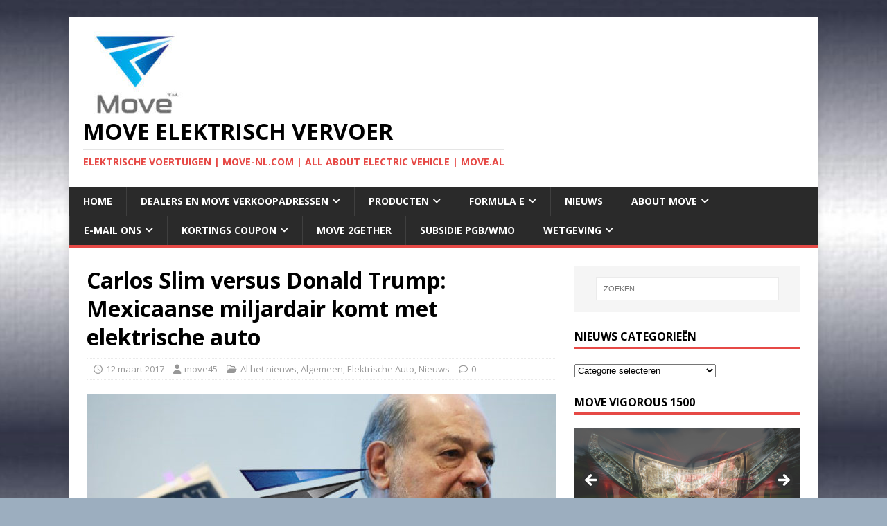

--- FILE ---
content_type: text/html; charset=UTF-8
request_url: https://move-nl.com/2017/03/12/carlos-slim-versus-donald-trump-mexicaanse-miljardair-komt-met-elektrische-auto/
body_size: 17894
content:
<!DOCTYPE html>
<html class="no-js" lang="nl-NL" prefix="og: https://ogp.me/ns#">
<head>
<meta charset="UTF-8">
<meta name="viewport" content="width=device-width, initial-scale=1.0">
<link rel="profile" href="http://gmpg.org/xfn/11" />
<link rel="pingback" href="https://move-nl.com/xmlrpc.php" />

<!-- Search Engine Optimization door Rank Math PRO - https://rankmath.com/ -->
<title>Carlos Slim versus Donald Trump: Mexicaanse miljardair komt met elektrische auto - Move elektrisch vervoer</title>
<meta name="description" content="De Mexicaanse miljardair Carlos Slim gaat de strijd aan met Donald Trump, door een compleet in Mexico ontwikkelde elektrische auto op de markt te brengen."/>
<meta name="robots" content="follow, index, max-snippet:-1, max-video-preview:-1, max-image-preview:large"/>
<link rel="canonical" href="https://move-nl.com/2017/03/12/carlos-slim-versus-donald-trump-mexicaanse-miljardair-komt-met-elektrische-auto/" />
<meta property="og:locale" content="nl_NL" />
<meta property="og:type" content="article" />
<meta property="og:title" content="Carlos Slim versus Donald Trump: Mexicaanse miljardair komt met elektrische auto - Move elektrisch vervoer" />
<meta property="og:description" content="De Mexicaanse miljardair Carlos Slim gaat de strijd aan met Donald Trump, door een compleet in Mexico ontwikkelde elektrische auto op de markt te brengen." />
<meta property="og:url" content="https://move-nl.com/2017/03/12/carlos-slim-versus-donald-trump-mexicaanse-miljardair-komt-met-elektrische-auto/" />
<meta property="og:site_name" content="Move elektrisch vervoer" />
<meta property="article:tag" content="autofabrikanten" />
<meta property="article:tag" content="Carlos Slim" />
<meta property="article:tag" content="Donald Trump" />
<meta property="article:tag" content="elektrische auto" />
<meta property="article:tag" content="Mexico" />
<meta property="article:tag" content="WWW.MOVE-NL.COM" />
<meta property="article:tag" content="WWW.MOVE.AL" />
<meta property="article:section" content="Al het nieuws" />
<meta property="og:image" content="https://move-nl.com/wp-content/uploads/2017/03/Mexicaanse-miljardair-komt-met-elektrische-auto-www.move_.al_.jpg" />
<meta property="og:image:secure_url" content="https://move-nl.com/wp-content/uploads/2017/03/Mexicaanse-miljardair-komt-met-elektrische-auto-www.move_.al_.jpg" />
<meta property="og:image:width" content="768" />
<meta property="og:image:height" content="512" />
<meta property="og:image:alt" content="Carlos Slim versus Donald Trump: Mexicaanse miljardair komt met elektrische auto" />
<meta property="og:image:type" content="image/jpeg" />
<meta property="article:published_time" content="2017-03-12T18:33:04+01:00" />
<meta name="twitter:card" content="summary_large_image" />
<meta name="twitter:title" content="Carlos Slim versus Donald Trump: Mexicaanse miljardair komt met elektrische auto - Move elektrisch vervoer" />
<meta name="twitter:description" content="De Mexicaanse miljardair Carlos Slim gaat de strijd aan met Donald Trump, door een compleet in Mexico ontwikkelde elektrische auto op de markt te brengen." />
<meta name="twitter:image" content="https://move-nl.com/wp-content/uploads/2017/03/Mexicaanse-miljardair-komt-met-elektrische-auto-www.move_.al_.jpg" />
<script type="application/ld+json" class="rank-math-schema-pro">{"@context":"https://schema.org","@graph":[{"@type":["AutoDealer","Organization"],"@id":"https://move-nl.com/#organization","name":"Move elektrisch vervoer","url":"https://move-nl.com","logo":{"@type":"ImageObject","@id":"https://move-nl.com/#logo","url":"https://move-nl.com/wp-content/uploads/2019/09/cropped-LOGO-SB-e1567714850177.jpg","contentUrl":"https://move-nl.com/wp-content/uploads/2019/09/cropped-LOGO-SB-e1567714850177.jpg","caption":"Move elektrisch vervoer","inLanguage":"nl-NL","width":"150","height":"124"},"openingHours":["Monday,Tuesday,Wednesday,Thursday,Friday,Saturday,Sunday 09:00-17:00"],"image":{"@id":"https://move-nl.com/#logo"}},{"@type":"WebSite","@id":"https://move-nl.com/#website","url":"https://move-nl.com","name":"Move elektrisch vervoer","publisher":{"@id":"https://move-nl.com/#organization"},"inLanguage":"nl-NL"},{"@type":"ImageObject","@id":"https://move-nl.com/wp-content/uploads/2017/03/Mexicaanse-miljardair-komt-met-elektrische-auto-www.move_.al_.jpg","url":"https://move-nl.com/wp-content/uploads/2017/03/Mexicaanse-miljardair-komt-met-elektrische-auto-www.move_.al_.jpg","width":"768","height":"512","inLanguage":"nl-NL"},{"@type":"WebPage","@id":"https://move-nl.com/2017/03/12/carlos-slim-versus-donald-trump-mexicaanse-miljardair-komt-met-elektrische-auto/#webpage","url":"https://move-nl.com/2017/03/12/carlos-slim-versus-donald-trump-mexicaanse-miljardair-komt-met-elektrische-auto/","name":"Carlos Slim versus Donald Trump: Mexicaanse miljardair komt met elektrische auto - Move elektrisch vervoer","datePublished":"2017-03-12T18:33:04+01:00","dateModified":"2017-03-12T18:33:04+01:00","isPartOf":{"@id":"https://move-nl.com/#website"},"primaryImageOfPage":{"@id":"https://move-nl.com/wp-content/uploads/2017/03/Mexicaanse-miljardair-komt-met-elektrische-auto-www.move_.al_.jpg"},"inLanguage":"nl-NL"},{"@type":"Person","@id":"https://move-nl.com/author/move45/","name":"move45","url":"https://move-nl.com/author/move45/","image":{"@type":"ImageObject","@id":"https://secure.gravatar.com/avatar/9e24c0caa53b03abd3d54f146496e15d81d70f2d08b468892967cff6ddb6cfc1?s=96&amp;d=mm&amp;r=g","url":"https://secure.gravatar.com/avatar/9e24c0caa53b03abd3d54f146496e15d81d70f2d08b468892967cff6ddb6cfc1?s=96&amp;d=mm&amp;r=g","caption":"move45","inLanguage":"nl-NL"},"worksFor":{"@id":"https://move-nl.com/#organization"}},{"@type":"NewsArticle","headline":"Carlos Slim versus Donald Trump: Mexicaanse miljardair komt met elektrische auto - Move elektrisch vervoer","datePublished":"2017-03-12T18:33:04+01:00","dateModified":"2017-03-12T18:33:04+01:00","articleSection":"Al het nieuws, Algemeen, Elektrische Auto, Nieuws","author":{"@id":"https://move-nl.com/author/move45/","name":"move45"},"publisher":{"@id":"https://move-nl.com/#organization"},"description":"De Mexicaanse miljardair Carlos Slim gaat de strijd aan met Donald Trump, door een compleet in Mexico ontwikkelde elektrische auto op de markt te brengen.","copyrightYear":"2017","copyrightHolder":{"@id":"https://move-nl.com/#organization"},"name":"Carlos Slim versus Donald Trump: Mexicaanse miljardair komt met elektrische auto - Move elektrisch vervoer","@id":"https://move-nl.com/2017/03/12/carlos-slim-versus-donald-trump-mexicaanse-miljardair-komt-met-elektrische-auto/#richSnippet","isPartOf":{"@id":"https://move-nl.com/2017/03/12/carlos-slim-versus-donald-trump-mexicaanse-miljardair-komt-met-elektrische-auto/#webpage"},"image":{"@id":"https://move-nl.com/wp-content/uploads/2017/03/Mexicaanse-miljardair-komt-met-elektrische-auto-www.move_.al_.jpg"},"inLanguage":"nl-NL","mainEntityOfPage":{"@id":"https://move-nl.com/2017/03/12/carlos-slim-versus-donald-trump-mexicaanse-miljardair-komt-met-elektrische-auto/#webpage"}}]}</script>
<!-- /Rank Math WordPress SEO plugin -->

<link rel='dns-prefetch' href='//www.googletagmanager.com' />
<link rel='dns-prefetch' href='//fonts.googleapis.com' />
<link rel="alternate" type="application/rss+xml" title="Move elektrisch vervoer &raquo; feed" href="https://move-nl.com/feed/" />
<link rel="alternate" type="application/rss+xml" title="Move elektrisch vervoer &raquo; reacties feed" href="https://move-nl.com/comments/feed/" />
<link rel="alternate" type="application/rss+xml" title="Move elektrisch vervoer &raquo; Carlos Slim versus Donald Trump: Mexicaanse miljardair komt met elektrische auto reacties feed" href="https://move-nl.com/2017/03/12/carlos-slim-versus-donald-trump-mexicaanse-miljardair-komt-met-elektrische-auto/feed/" />
<link rel="alternate" title="oEmbed (JSON)" type="application/json+oembed" href="https://move-nl.com/wp-json/oembed/1.0/embed?url=https%3A%2F%2Fmove-nl.com%2F2017%2F03%2F12%2Fcarlos-slim-versus-donald-trump-mexicaanse-miljardair-komt-met-elektrische-auto%2F" />
<link rel="alternate" title="oEmbed (XML)" type="text/xml+oembed" href="https://move-nl.com/wp-json/oembed/1.0/embed?url=https%3A%2F%2Fmove-nl.com%2F2017%2F03%2F12%2Fcarlos-slim-versus-donald-trump-mexicaanse-miljardair-komt-met-elektrische-auto%2F&#038;format=xml" />
<style id='wp-img-auto-sizes-contain-inline-css' type='text/css'>
img:is([sizes=auto i],[sizes^="auto," i]){contain-intrinsic-size:3000px 1500px}
/*# sourceURL=wp-img-auto-sizes-contain-inline-css */
</style>
<style id='wp-emoji-styles-inline-css' type='text/css'>

	img.wp-smiley, img.emoji {
		display: inline !important;
		border: none !important;
		box-shadow: none !important;
		height: 1em !important;
		width: 1em !important;
		margin: 0 0.07em !important;
		vertical-align: -0.1em !important;
		background: none !important;
		padding: 0 !important;
	}
/*# sourceURL=wp-emoji-styles-inline-css */
</style>
<style id='wp-block-library-inline-css' type='text/css'>
:root{--wp-block-synced-color:#7a00df;--wp-block-synced-color--rgb:122,0,223;--wp-bound-block-color:var(--wp-block-synced-color);--wp-editor-canvas-background:#ddd;--wp-admin-theme-color:#007cba;--wp-admin-theme-color--rgb:0,124,186;--wp-admin-theme-color-darker-10:#006ba1;--wp-admin-theme-color-darker-10--rgb:0,107,160.5;--wp-admin-theme-color-darker-20:#005a87;--wp-admin-theme-color-darker-20--rgb:0,90,135;--wp-admin-border-width-focus:2px}@media (min-resolution:192dpi){:root{--wp-admin-border-width-focus:1.5px}}.wp-element-button{cursor:pointer}:root .has-very-light-gray-background-color{background-color:#eee}:root .has-very-dark-gray-background-color{background-color:#313131}:root .has-very-light-gray-color{color:#eee}:root .has-very-dark-gray-color{color:#313131}:root .has-vivid-green-cyan-to-vivid-cyan-blue-gradient-background{background:linear-gradient(135deg,#00d084,#0693e3)}:root .has-purple-crush-gradient-background{background:linear-gradient(135deg,#34e2e4,#4721fb 50%,#ab1dfe)}:root .has-hazy-dawn-gradient-background{background:linear-gradient(135deg,#faaca8,#dad0ec)}:root .has-subdued-olive-gradient-background{background:linear-gradient(135deg,#fafae1,#67a671)}:root .has-atomic-cream-gradient-background{background:linear-gradient(135deg,#fdd79a,#004a59)}:root .has-nightshade-gradient-background{background:linear-gradient(135deg,#330968,#31cdcf)}:root .has-midnight-gradient-background{background:linear-gradient(135deg,#020381,#2874fc)}:root{--wp--preset--font-size--normal:16px;--wp--preset--font-size--huge:42px}.has-regular-font-size{font-size:1em}.has-larger-font-size{font-size:2.625em}.has-normal-font-size{font-size:var(--wp--preset--font-size--normal)}.has-huge-font-size{font-size:var(--wp--preset--font-size--huge)}.has-text-align-center{text-align:center}.has-text-align-left{text-align:left}.has-text-align-right{text-align:right}.has-fit-text{white-space:nowrap!important}#end-resizable-editor-section{display:none}.aligncenter{clear:both}.items-justified-left{justify-content:flex-start}.items-justified-center{justify-content:center}.items-justified-right{justify-content:flex-end}.items-justified-space-between{justify-content:space-between}.screen-reader-text{border:0;clip-path:inset(50%);height:1px;margin:-1px;overflow:hidden;padding:0;position:absolute;width:1px;word-wrap:normal!important}.screen-reader-text:focus{background-color:#ddd;clip-path:none;color:#444;display:block;font-size:1em;height:auto;left:5px;line-height:normal;padding:15px 23px 14px;text-decoration:none;top:5px;width:auto;z-index:100000}html :where(.has-border-color){border-style:solid}html :where([style*=border-top-color]){border-top-style:solid}html :where([style*=border-right-color]){border-right-style:solid}html :where([style*=border-bottom-color]){border-bottom-style:solid}html :where([style*=border-left-color]){border-left-style:solid}html :where([style*=border-width]){border-style:solid}html :where([style*=border-top-width]){border-top-style:solid}html :where([style*=border-right-width]){border-right-style:solid}html :where([style*=border-bottom-width]){border-bottom-style:solid}html :where([style*=border-left-width]){border-left-style:solid}html :where(img[class*=wp-image-]){height:auto;max-width:100%}:where(figure){margin:0 0 1em}html :where(.is-position-sticky){--wp-admin--admin-bar--position-offset:var(--wp-admin--admin-bar--height,0px)}@media screen and (max-width:600px){html :where(.is-position-sticky){--wp-admin--admin-bar--position-offset:0px}}

/*# sourceURL=wp-block-library-inline-css */
</style><style id='global-styles-inline-css' type='text/css'>
:root{--wp--preset--aspect-ratio--square: 1;--wp--preset--aspect-ratio--4-3: 4/3;--wp--preset--aspect-ratio--3-4: 3/4;--wp--preset--aspect-ratio--3-2: 3/2;--wp--preset--aspect-ratio--2-3: 2/3;--wp--preset--aspect-ratio--16-9: 16/9;--wp--preset--aspect-ratio--9-16: 9/16;--wp--preset--color--black: #000000;--wp--preset--color--cyan-bluish-gray: #abb8c3;--wp--preset--color--white: #ffffff;--wp--preset--color--pale-pink: #f78da7;--wp--preset--color--vivid-red: #cf2e2e;--wp--preset--color--luminous-vivid-orange: #ff6900;--wp--preset--color--luminous-vivid-amber: #fcb900;--wp--preset--color--light-green-cyan: #7bdcb5;--wp--preset--color--vivid-green-cyan: #00d084;--wp--preset--color--pale-cyan-blue: #8ed1fc;--wp--preset--color--vivid-cyan-blue: #0693e3;--wp--preset--color--vivid-purple: #9b51e0;--wp--preset--gradient--vivid-cyan-blue-to-vivid-purple: linear-gradient(135deg,rgb(6,147,227) 0%,rgb(155,81,224) 100%);--wp--preset--gradient--light-green-cyan-to-vivid-green-cyan: linear-gradient(135deg,rgb(122,220,180) 0%,rgb(0,208,130) 100%);--wp--preset--gradient--luminous-vivid-amber-to-luminous-vivid-orange: linear-gradient(135deg,rgb(252,185,0) 0%,rgb(255,105,0) 100%);--wp--preset--gradient--luminous-vivid-orange-to-vivid-red: linear-gradient(135deg,rgb(255,105,0) 0%,rgb(207,46,46) 100%);--wp--preset--gradient--very-light-gray-to-cyan-bluish-gray: linear-gradient(135deg,rgb(238,238,238) 0%,rgb(169,184,195) 100%);--wp--preset--gradient--cool-to-warm-spectrum: linear-gradient(135deg,rgb(74,234,220) 0%,rgb(151,120,209) 20%,rgb(207,42,186) 40%,rgb(238,44,130) 60%,rgb(251,105,98) 80%,rgb(254,248,76) 100%);--wp--preset--gradient--blush-light-purple: linear-gradient(135deg,rgb(255,206,236) 0%,rgb(152,150,240) 100%);--wp--preset--gradient--blush-bordeaux: linear-gradient(135deg,rgb(254,205,165) 0%,rgb(254,45,45) 50%,rgb(107,0,62) 100%);--wp--preset--gradient--luminous-dusk: linear-gradient(135deg,rgb(255,203,112) 0%,rgb(199,81,192) 50%,rgb(65,88,208) 100%);--wp--preset--gradient--pale-ocean: linear-gradient(135deg,rgb(255,245,203) 0%,rgb(182,227,212) 50%,rgb(51,167,181) 100%);--wp--preset--gradient--electric-grass: linear-gradient(135deg,rgb(202,248,128) 0%,rgb(113,206,126) 100%);--wp--preset--gradient--midnight: linear-gradient(135deg,rgb(2,3,129) 0%,rgb(40,116,252) 100%);--wp--preset--font-size--small: 13px;--wp--preset--font-size--medium: 20px;--wp--preset--font-size--large: 36px;--wp--preset--font-size--x-large: 42px;--wp--preset--spacing--20: 0.44rem;--wp--preset--spacing--30: 0.67rem;--wp--preset--spacing--40: 1rem;--wp--preset--spacing--50: 1.5rem;--wp--preset--spacing--60: 2.25rem;--wp--preset--spacing--70: 3.38rem;--wp--preset--spacing--80: 5.06rem;--wp--preset--shadow--natural: 6px 6px 9px rgba(0, 0, 0, 0.2);--wp--preset--shadow--deep: 12px 12px 50px rgba(0, 0, 0, 0.4);--wp--preset--shadow--sharp: 6px 6px 0px rgba(0, 0, 0, 0.2);--wp--preset--shadow--outlined: 6px 6px 0px -3px rgb(255, 255, 255), 6px 6px rgb(0, 0, 0);--wp--preset--shadow--crisp: 6px 6px 0px rgb(0, 0, 0);}:where(.is-layout-flex){gap: 0.5em;}:where(.is-layout-grid){gap: 0.5em;}body .is-layout-flex{display: flex;}.is-layout-flex{flex-wrap: wrap;align-items: center;}.is-layout-flex > :is(*, div){margin: 0;}body .is-layout-grid{display: grid;}.is-layout-grid > :is(*, div){margin: 0;}:where(.wp-block-columns.is-layout-flex){gap: 2em;}:where(.wp-block-columns.is-layout-grid){gap: 2em;}:where(.wp-block-post-template.is-layout-flex){gap: 1.25em;}:where(.wp-block-post-template.is-layout-grid){gap: 1.25em;}.has-black-color{color: var(--wp--preset--color--black) !important;}.has-cyan-bluish-gray-color{color: var(--wp--preset--color--cyan-bluish-gray) !important;}.has-white-color{color: var(--wp--preset--color--white) !important;}.has-pale-pink-color{color: var(--wp--preset--color--pale-pink) !important;}.has-vivid-red-color{color: var(--wp--preset--color--vivid-red) !important;}.has-luminous-vivid-orange-color{color: var(--wp--preset--color--luminous-vivid-orange) !important;}.has-luminous-vivid-amber-color{color: var(--wp--preset--color--luminous-vivid-amber) !important;}.has-light-green-cyan-color{color: var(--wp--preset--color--light-green-cyan) !important;}.has-vivid-green-cyan-color{color: var(--wp--preset--color--vivid-green-cyan) !important;}.has-pale-cyan-blue-color{color: var(--wp--preset--color--pale-cyan-blue) !important;}.has-vivid-cyan-blue-color{color: var(--wp--preset--color--vivid-cyan-blue) !important;}.has-vivid-purple-color{color: var(--wp--preset--color--vivid-purple) !important;}.has-black-background-color{background-color: var(--wp--preset--color--black) !important;}.has-cyan-bluish-gray-background-color{background-color: var(--wp--preset--color--cyan-bluish-gray) !important;}.has-white-background-color{background-color: var(--wp--preset--color--white) !important;}.has-pale-pink-background-color{background-color: var(--wp--preset--color--pale-pink) !important;}.has-vivid-red-background-color{background-color: var(--wp--preset--color--vivid-red) !important;}.has-luminous-vivid-orange-background-color{background-color: var(--wp--preset--color--luminous-vivid-orange) !important;}.has-luminous-vivid-amber-background-color{background-color: var(--wp--preset--color--luminous-vivid-amber) !important;}.has-light-green-cyan-background-color{background-color: var(--wp--preset--color--light-green-cyan) !important;}.has-vivid-green-cyan-background-color{background-color: var(--wp--preset--color--vivid-green-cyan) !important;}.has-pale-cyan-blue-background-color{background-color: var(--wp--preset--color--pale-cyan-blue) !important;}.has-vivid-cyan-blue-background-color{background-color: var(--wp--preset--color--vivid-cyan-blue) !important;}.has-vivid-purple-background-color{background-color: var(--wp--preset--color--vivid-purple) !important;}.has-black-border-color{border-color: var(--wp--preset--color--black) !important;}.has-cyan-bluish-gray-border-color{border-color: var(--wp--preset--color--cyan-bluish-gray) !important;}.has-white-border-color{border-color: var(--wp--preset--color--white) !important;}.has-pale-pink-border-color{border-color: var(--wp--preset--color--pale-pink) !important;}.has-vivid-red-border-color{border-color: var(--wp--preset--color--vivid-red) !important;}.has-luminous-vivid-orange-border-color{border-color: var(--wp--preset--color--luminous-vivid-orange) !important;}.has-luminous-vivid-amber-border-color{border-color: var(--wp--preset--color--luminous-vivid-amber) !important;}.has-light-green-cyan-border-color{border-color: var(--wp--preset--color--light-green-cyan) !important;}.has-vivid-green-cyan-border-color{border-color: var(--wp--preset--color--vivid-green-cyan) !important;}.has-pale-cyan-blue-border-color{border-color: var(--wp--preset--color--pale-cyan-blue) !important;}.has-vivid-cyan-blue-border-color{border-color: var(--wp--preset--color--vivid-cyan-blue) !important;}.has-vivid-purple-border-color{border-color: var(--wp--preset--color--vivid-purple) !important;}.has-vivid-cyan-blue-to-vivid-purple-gradient-background{background: var(--wp--preset--gradient--vivid-cyan-blue-to-vivid-purple) !important;}.has-light-green-cyan-to-vivid-green-cyan-gradient-background{background: var(--wp--preset--gradient--light-green-cyan-to-vivid-green-cyan) !important;}.has-luminous-vivid-amber-to-luminous-vivid-orange-gradient-background{background: var(--wp--preset--gradient--luminous-vivid-amber-to-luminous-vivid-orange) !important;}.has-luminous-vivid-orange-to-vivid-red-gradient-background{background: var(--wp--preset--gradient--luminous-vivid-orange-to-vivid-red) !important;}.has-very-light-gray-to-cyan-bluish-gray-gradient-background{background: var(--wp--preset--gradient--very-light-gray-to-cyan-bluish-gray) !important;}.has-cool-to-warm-spectrum-gradient-background{background: var(--wp--preset--gradient--cool-to-warm-spectrum) !important;}.has-blush-light-purple-gradient-background{background: var(--wp--preset--gradient--blush-light-purple) !important;}.has-blush-bordeaux-gradient-background{background: var(--wp--preset--gradient--blush-bordeaux) !important;}.has-luminous-dusk-gradient-background{background: var(--wp--preset--gradient--luminous-dusk) !important;}.has-pale-ocean-gradient-background{background: var(--wp--preset--gradient--pale-ocean) !important;}.has-electric-grass-gradient-background{background: var(--wp--preset--gradient--electric-grass) !important;}.has-midnight-gradient-background{background: var(--wp--preset--gradient--midnight) !important;}.has-small-font-size{font-size: var(--wp--preset--font-size--small) !important;}.has-medium-font-size{font-size: var(--wp--preset--font-size--medium) !important;}.has-large-font-size{font-size: var(--wp--preset--font-size--large) !important;}.has-x-large-font-size{font-size: var(--wp--preset--font-size--x-large) !important;}
/*# sourceURL=global-styles-inline-css */
</style>

<style id='classic-theme-styles-inline-css' type='text/css'>
/*! This file is auto-generated */
.wp-block-button__link{color:#fff;background-color:#32373c;border-radius:9999px;box-shadow:none;text-decoration:none;padding:calc(.667em + 2px) calc(1.333em + 2px);font-size:1.125em}.wp-block-file__button{background:#32373c;color:#fff;text-decoration:none}
/*# sourceURL=/wp-includes/css/classic-themes.min.css */
</style>
<link rel='stylesheet' id='mh-google-fonts-css' href='https://fonts.googleapis.com/css?family=Open+Sans:400,400italic,700,600' type='text/css' media='all' />
<link rel='stylesheet' id='mh-magazine-lite-css' href='https://move-nl.com/wp-content/themes/mh-magazine-lite/style.css?ver=2.10.0' type='text/css' media='all' />
<link rel='stylesheet' id='mh-font-awesome-css' href='https://move-nl.com/wp-content/themes/mh-magazine-lite/includes/font-awesome.min.css' type='text/css' media='all' />
<script type="text/javascript" src="https://move-nl.com/wp-includes/js/jquery/jquery.min.js?ver=3.7.1" id="jquery-core-js"></script>
<script type="text/javascript" src="https://move-nl.com/wp-includes/js/jquery/jquery-migrate.min.js?ver=3.4.1" id="jquery-migrate-js"></script>
<script type="text/javascript" id="mh-scripts-js-extra">
/* <![CDATA[ */
var mh_magazine = {"text":{"toggle_menu":"Toggle menu"}};
//# sourceURL=mh-scripts-js-extra
/* ]]> */
</script>
<script type="text/javascript" src="https://move-nl.com/wp-content/themes/mh-magazine-lite/js/scripts.js?ver=2.10.0" id="mh-scripts-js"></script>

<!-- Google tag (gtag.js) snippet toegevoegd door Site Kit -->
<!-- Google Analytics snippet toegevoegd door Site Kit -->
<script type="text/javascript" src="https://www.googletagmanager.com/gtag/js?id=GT-PZ69MRX" id="google_gtagjs-js" async></script>
<script type="text/javascript" id="google_gtagjs-js-after">
/* <![CDATA[ */
window.dataLayer = window.dataLayer || [];function gtag(){dataLayer.push(arguments);}
gtag("set","linker",{"domains":["move-nl.com"]});
gtag("js", new Date());
gtag("set", "developer_id.dZTNiMT", true);
gtag("config", "GT-PZ69MRX");
//# sourceURL=google_gtagjs-js-after
/* ]]> */
</script>
<link rel="https://api.w.org/" href="https://move-nl.com/wp-json/" /><link rel="alternate" title="JSON" type="application/json" href="https://move-nl.com/wp-json/wp/v2/posts/8862" /><link rel="EditURI" type="application/rsd+xml" title="RSD" href="https://move-nl.com/xmlrpc.php?rsd" />
<meta name="generator" content="WordPress 6.9" />
<link rel='shortlink' href='https://move-nl.com/?p=8862' />
<meta name="generator" content="Site Kit by Google 1.170.0" /><!--[if lt IE 9]>
<script src="https://move-nl.com/wp-content/themes/mh-magazine-lite/js/css3-mediaqueries.js"></script>
<![endif]-->
<style type="text/css" id="custom-background-css">
body.custom-background { background-color: #9caebf; background-image: url("https://move-nl.com/wp-content/uploads/2016/06/SilverSquare.jpg"); background-position: center top; background-size: auto; background-repeat: repeat; background-attachment: scroll; }
</style>
	<link rel="icon" href="https://move-nl.com/wp-content/uploads/2016/04/cropped-cropped-cropped-Move-Logo-square2-1-32x32.jpg" sizes="32x32" />
<link rel="icon" href="https://move-nl.com/wp-content/uploads/2016/04/cropped-cropped-cropped-Move-Logo-square2-1-192x192.jpg" sizes="192x192" />
<link rel="apple-touch-icon" href="https://move-nl.com/wp-content/uploads/2016/04/cropped-cropped-cropped-Move-Logo-square2-1-180x180.jpg" />
<meta name="msapplication-TileImage" content="https://move-nl.com/wp-content/uploads/2016/04/cropped-cropped-cropped-Move-Logo-square2-1-270x270.jpg" />
<link rel='stylesheet' id='metaslider-flex-slider-css' href='https://move-nl.com/wp-content/plugins/ml-slider/assets/sliders/flexslider/flexslider.css?ver=3.104.0' type='text/css' media='all' property='stylesheet' />
<link rel='stylesheet' id='metaslider-public-css' href='https://move-nl.com/wp-content/plugins/ml-slider/assets/metaslider/public.css?ver=3.104.0' type='text/css' media='all' property='stylesheet' />
<style id='metaslider-public-inline-css' type='text/css'>
@media only screen and (max-width: 767px) { .hide-arrows-smartphone .flex-direction-nav, .hide-navigation-smartphone .flex-control-paging, .hide-navigation-smartphone .flex-control-nav, .hide-navigation-smartphone .filmstrip, .hide-slideshow-smartphone, .metaslider-hidden-content.hide-smartphone{ display: none!important; }}@media only screen and (min-width : 768px) and (max-width: 1023px) { .hide-arrows-tablet .flex-direction-nav, .hide-navigation-tablet .flex-control-paging, .hide-navigation-tablet .flex-control-nav, .hide-navigation-tablet .filmstrip, .hide-slideshow-tablet, .metaslider-hidden-content.hide-tablet{ display: none!important; }}@media only screen and (min-width : 1024px) and (max-width: 1439px) { .hide-arrows-laptop .flex-direction-nav, .hide-navigation-laptop .flex-control-paging, .hide-navigation-laptop .flex-control-nav, .hide-navigation-laptop .filmstrip, .hide-slideshow-laptop, .metaslider-hidden-content.hide-laptop{ display: none!important; }}@media only screen and (min-width : 1440px) { .hide-arrows-desktop .flex-direction-nav, .hide-navigation-desktop .flex-control-paging, .hide-navigation-desktop .flex-control-nav, .hide-navigation-desktop .filmstrip, .hide-slideshow-desktop, .metaslider-hidden-content.hide-desktop{ display: none!important; }}
@media only screen and (max-width: 767px) { .hide-arrows-smartphone .flex-direction-nav, .hide-navigation-smartphone .flex-control-paging, .hide-navigation-smartphone .flex-control-nav, .hide-navigation-smartphone .filmstrip, .hide-slideshow-smartphone, .metaslider-hidden-content.hide-smartphone{ display: none!important; }}@media only screen and (min-width : 768px) and (max-width: 1023px) { .hide-arrows-tablet .flex-direction-nav, .hide-navigation-tablet .flex-control-paging, .hide-navigation-tablet .flex-control-nav, .hide-navigation-tablet .filmstrip, .hide-slideshow-tablet, .metaslider-hidden-content.hide-tablet{ display: none!important; }}@media only screen and (min-width : 1024px) and (max-width: 1439px) { .hide-arrows-laptop .flex-direction-nav, .hide-navigation-laptop .flex-control-paging, .hide-navigation-laptop .flex-control-nav, .hide-navigation-laptop .filmstrip, .hide-slideshow-laptop, .metaslider-hidden-content.hide-laptop{ display: none!important; }}@media only screen and (min-width : 1440px) { .hide-arrows-desktop .flex-direction-nav, .hide-navigation-desktop .flex-control-paging, .hide-navigation-desktop .flex-control-nav, .hide-navigation-desktop .filmstrip, .hide-slideshow-desktop, .metaslider-hidden-content.hide-desktop{ display: none!important; }}
@media only screen and (max-width: 767px) { .hide-arrows-smartphone .flex-direction-nav, .hide-navigation-smartphone .flex-control-paging, .hide-navigation-smartphone .flex-control-nav, .hide-navigation-smartphone .filmstrip, .hide-slideshow-smartphone, .metaslider-hidden-content.hide-smartphone{ display: none!important; }}@media only screen and (min-width : 768px) and (max-width: 1023px) { .hide-arrows-tablet .flex-direction-nav, .hide-navigation-tablet .flex-control-paging, .hide-navigation-tablet .flex-control-nav, .hide-navigation-tablet .filmstrip, .hide-slideshow-tablet, .metaslider-hidden-content.hide-tablet{ display: none!important; }}@media only screen and (min-width : 1024px) and (max-width: 1439px) { .hide-arrows-laptop .flex-direction-nav, .hide-navigation-laptop .flex-control-paging, .hide-navigation-laptop .flex-control-nav, .hide-navigation-laptop .filmstrip, .hide-slideshow-laptop, .metaslider-hidden-content.hide-laptop{ display: none!important; }}@media only screen and (min-width : 1440px) { .hide-arrows-desktop .flex-direction-nav, .hide-navigation-desktop .flex-control-paging, .hide-navigation-desktop .flex-control-nav, .hide-navigation-desktop .filmstrip, .hide-slideshow-desktop, .metaslider-hidden-content.hide-desktop{ display: none!important; }}
@media only screen and (max-width: 767px) { .hide-arrows-smartphone .flex-direction-nav, .hide-navigation-smartphone .flex-control-paging, .hide-navigation-smartphone .flex-control-nav, .hide-navigation-smartphone .filmstrip, .hide-slideshow-smartphone, .metaslider-hidden-content.hide-smartphone{ display: none!important; }}@media only screen and (min-width : 768px) and (max-width: 1023px) { .hide-arrows-tablet .flex-direction-nav, .hide-navigation-tablet .flex-control-paging, .hide-navigation-tablet .flex-control-nav, .hide-navigation-tablet .filmstrip, .hide-slideshow-tablet, .metaslider-hidden-content.hide-tablet{ display: none!important; }}@media only screen and (min-width : 1024px) and (max-width: 1439px) { .hide-arrows-laptop .flex-direction-nav, .hide-navigation-laptop .flex-control-paging, .hide-navigation-laptop .flex-control-nav, .hide-navigation-laptop .filmstrip, .hide-slideshow-laptop, .metaslider-hidden-content.hide-laptop{ display: none!important; }}@media only screen and (min-width : 1440px) { .hide-arrows-desktop .flex-direction-nav, .hide-navigation-desktop .flex-control-paging, .hide-navigation-desktop .flex-control-nav, .hide-navigation-desktop .filmstrip, .hide-slideshow-desktop, .metaslider-hidden-content.hide-desktop{ display: none!important; }}
/*# sourceURL=metaslider-public-inline-css */
</style>
<link rel='stylesheet' id='metaslider-nivo-slider-css' href='https://move-nl.com/wp-content/plugins/ml-slider/assets/sliders/nivoslider/nivo-slider.css?ver=3.104.0' type='text/css' media='all' property='stylesheet' />
<link rel='stylesheet' id='metaslider-nivo-slider-default-css' href='https://move-nl.com/wp-content/plugins/ml-slider/assets/sliders/nivoslider/themes/default/default.css?ver=3.104.0' type='text/css' media='all' property='stylesheet' />
</head>
<body id="mh-mobile" class="wp-singular post-template-default single single-post postid-8862 single-format-standard custom-background wp-custom-logo wp-theme-mh-magazine-lite metaslider-plugin mh-right-sb" itemscope="itemscope" itemtype="https://schema.org/WebPage">
<div class="mh-container mh-container-outer">
<div class="mh-header-mobile-nav mh-clearfix"></div>
<header class="mh-header" itemscope="itemscope" itemtype="https://schema.org/WPHeader">
	<div class="mh-container mh-container-inner mh-row mh-clearfix">
		<div class="mh-custom-header mh-clearfix">
<div class="mh-site-identity">
<div class="mh-site-logo" role="banner" itemscope="itemscope" itemtype="https://schema.org/Brand">
<a href="https://move-nl.com/" class="custom-logo-link" rel="home"><img width="150" height="124" src="https://move-nl.com/wp-content/uploads/2019/09/cropped-LOGO-SB-e1567714850177.jpg" class="custom-logo" alt="Move elektrisch vervoer" decoding="async" /></a><div class="mh-header-text">
<a class="mh-header-text-link" href="https://move-nl.com/" title="Move elektrisch vervoer" rel="home">
<h2 class="mh-header-title">Move elektrisch vervoer</h2>
<h3 class="mh-header-tagline">Elektrische Voertuigen |  Move-NL.Com  | All about Electric Vehicle | MOVE.AL</h3>
</a>
</div>
</div>
</div>
</div>
	</div>
	<div class="mh-main-nav-wrap">
		<nav class="mh-navigation mh-main-nav mh-container mh-container-inner mh-clearfix" itemscope="itemscope" itemtype="https://schema.org/SiteNavigationElement">
			<div class="menu-menu-1-container"><ul id="menu-menu-1" class="menu"><li id="menu-item-9949" class="menu-item menu-item-type-custom menu-item-object-custom menu-item-9949"><a href="https://move-nl.com/homepage/">home</a></li>
<li id="menu-item-3982" class="menu-item menu-item-type-post_type menu-item-object-page menu-item-has-children menu-item-3982"><a href="https://move-nl.com/dealerenverkoopadressen/">DEALERS en MOVE verkoopadressen</a>
<ul class="sub-menu">
	<li id="menu-item-10449" class="menu-item menu-item-type-post_type menu-item-object-page menu-item-10449"><a href="https://move-nl.com/zwolle-move-a-dealer-nvba/">Dealer Website</a></li>
</ul>
</li>
<li id="menu-item-3994" class="menu-item menu-item-type-post_type menu-item-object-page menu-item-has-children menu-item-3994"><a href="https://move-nl.com/wishlist/">Producten</a>
<ul class="sub-menu">
	<li id="menu-item-4164" class="menu-item menu-item-type-post_type menu-item-object-page menu-item-has-children menu-item-4164"><a href="https://move-nl.com/e-car/">E-car</a>
	<ul class="sub-menu">
		<li id="menu-item-4509" class="menu-item menu-item-type-post_type menu-item-object-page menu-item-4509"><a href="https://move-nl.com/move-tres-45-km-trike/">MOVE Vigorous 1500  |  45 km Trike</a></li>
		<li id="menu-item-8828" class="menu-item menu-item-type-post_type menu-item-object-page menu-item-has-children menu-item-8828"><a href="https://move-nl.com/e-car/vigorous-1500-s-line/">Vigorous 1500 S-Line</a>
		<ul class="sub-menu">
			<li id="menu-item-9210" class="menu-item menu-item-type-post_type menu-item-object-page menu-item-9210"><a href="https://move-nl.com/e-car/vigorous-1500-s-line/milan-en-de-vigorous-1500-s-line/">Milan (5 jaar) en de Vigorous 1500 S-Line</a></li>
		</ul>
</li>
	</ul>
</li>
	<li id="menu-item-4167" class="menu-item menu-item-type-post_type menu-item-object-page menu-item-4167"><a href="https://move-nl.com/e-bike/">E-bike</a></li>
	<li id="menu-item-4170" class="menu-item menu-item-type-post_type menu-item-object-page menu-item-has-children menu-item-4170"><a href="https://move-nl.com/e-scooter/">E-scooter</a>
	<ul class="sub-menu">
		<li id="menu-item-5424" class="menu-item menu-item-type-post_type menu-item-object-page menu-item-5424"><a href="https://move-nl.com/move-tres-45-km-trike/">MOVE Vigorous 1500  |  45 km Trike</a></li>
	</ul>
</li>
	<li id="menu-item-4173" class="menu-item menu-item-type-post_type menu-item-object-page menu-item-has-children menu-item-4173"><a href="https://move-nl.com/scootmobiels/">Scootmobiels</a>
	<ul class="sub-menu">
		<li id="menu-item-5425" class="menu-item menu-item-type-post_type menu-item-object-page menu-item-5425"><a href="https://move-nl.com/move-tres-45-km-trike/">MOVE Vigorous 1500  |  45 km Trike</a></li>
	</ul>
</li>
	<li id="menu-item-5244" class="menu-item menu-item-type-post_type menu-item-object-page menu-item-has-children menu-item-5244"><a href="https://move-nl.com/e-rolstoel/">E-rolstoel</a>
	<ul class="sub-menu">
		<li id="menu-item-5242" class="menu-item menu-item-type-post_type menu-item-object-page menu-item-5242"><a href="https://move-nl.com/e-rolstoel/extreme-x8-4x4-electrische-offroad-rolstoel-voor-op-het-strand-en-in-de-bossen/">Extreme X8 – 4×4  Electrische Offroad Rolstoel voor op het STRAND en in de BOSSEN</a></li>
	</ul>
</li>
	<li id="menu-item-4182" class="menu-item menu-item-type-post_type menu-item-object-page menu-item-has-children menu-item-4182"><a href="https://move-nl.com/e-laders/">E-laders</a>
	<ul class="sub-menu">
		<li id="menu-item-5422" class="menu-item menu-item-type-post_type menu-item-object-page menu-item-5422"><a href="https://move-nl.com/4ev-laadkabels/">4ev LAADKABELS in Samenwerking met MOVE vanaf 1 november 2016</a></li>
	</ul>
</li>
</ul>
</li>
<li id="menu-item-4000" class="menu-item menu-item-type-post_type menu-item-object-page menu-item-has-children menu-item-4000"><a href="https://move-nl.com/homepage/formula-e/">Formula E</a>
<ul class="sub-menu">
	<li id="menu-item-4007" class="menu-item menu-item-type-post_type menu-item-object-page menu-item-has-children menu-item-4007"><a href="https://move-nl.com/homepage/formula-e/teams-drivers/">Teams &#038; Drivers</a>
	<ul class="sub-menu">
		<li id="menu-item-4015" class="menu-item menu-item-type-post_type menu-item-object-page menu-item-4015"><a href="https://move-nl.com/simona-de-silvestro/">Simona De Silvestro</a></li>
		<li id="menu-item-4021" class="menu-item menu-item-type-post_type menu-item-object-page menu-item-4021"><a href="https://move-nl.com/homepage/formula-e/teams-drivers/robin-frijns/">Robin Frijns</a></li>
		<li id="menu-item-4016" class="menu-item menu-item-type-post_type menu-item-object-page menu-item-4016"><a href="https://move-nl.com/jacques-villeneuve/">Jacques Villeneuve</a></li>
		<li id="menu-item-4017" class="menu-item menu-item-type-post_type menu-item-object-page menu-item-4017"><a href="https://move-nl.com/jerome-dambrosio/">Jerome D’Ambrosio</a></li>
		<li id="menu-item-4019" class="menu-item menu-item-type-post_type menu-item-object-page menu-item-4019"><a href="https://move-nl.com/homepage/formula-e/teams-drivers/daniel-abt/">Daniel Abt</a></li>
		<li id="menu-item-4020" class="menu-item menu-item-type-post_type menu-item-object-page menu-item-4020"><a href="https://move-nl.com/homepage/formula-e/teams-drivers/lucas-di-grassi/">Lucas di Grassi</a></li>
		<li id="menu-item-4018" class="menu-item menu-item-type-post_type menu-item-object-page menu-item-4018"><a href="https://move-nl.com/homepage/formula-e/teams-drivers/loic-duval/">Loïc Duval</a></li>
	</ul>
</li>
	<li id="menu-item-4011" class="menu-item menu-item-type-post_type menu-item-object-page menu-item-has-children menu-item-4011"><a href="https://move-nl.com/races/">Races</a>
	<ul class="sub-menu">
		<li id="menu-item-4008" class="menu-item menu-item-type-post_type menu-item-object-page menu-item-has-children menu-item-4008"><a href="https://move-nl.com/buenos-aires-6-feb-2016/">Buenos Aires – 6 feb 2016</a>
		<ul class="sub-menu">
			<li id="menu-item-4009" class="menu-item menu-item-type-post_type menu-item-object-page menu-item-4009"><a href="https://move-nl.com/buenos-aires-6-feb-2016/uitslagen/">Uitslagen</a></li>
		</ul>
</li>
		<li id="menu-item-4012" class="menu-item menu-item-type-post_type menu-item-object-page menu-item-4012"><a href="https://move-nl.com/races/mexico-12-mrt-2016/">Mexico – 12 mrt 2016</a></li>
		<li id="menu-item-4562" class="menu-item menu-item-type-post_type menu-item-object-page menu-item-4562"><a href="https://move-nl.com/parijs-23-april-2016/">PARIJS – 23 APRIL 2016</a></li>
		<li id="menu-item-4557" class="menu-item menu-item-type-post_type menu-item-object-page menu-item-4557"><a href="https://move-nl.com/berlijn-21-mei-2016/">BERLIJN – 21 MEI 2016</a></li>
	</ul>
</li>
	<li id="menu-item-4010" class="menu-item menu-item-type-post_type menu-item-object-page menu-item-4010"><a href="https://move-nl.com/de-stand/">De Stand</a></li>
	<li id="menu-item-4014" class="menu-item menu-item-type-post_type menu-item-object-page menu-item-4014"><a href="https://move-nl.com/teams/">Teams</a></li>
	<li id="menu-item-4013" class="menu-item menu-item-type-post_type menu-item-object-page menu-item-4013"><a href="https://move-nl.com/kalender/">Kalender</a></li>
</ul>
</li>
<li id="menu-item-4025" class="menu-item menu-item-type-taxonomy menu-item-object-category current-post-ancestor current-menu-parent current-post-parent menu-item-4025"><a href="https://move-nl.com/category/nieuws/">Nieuws</a></li>
<li id="menu-item-3961" class="menu-item menu-item-type-post_type menu-item-object-page menu-item-has-children menu-item-3961"><a href="https://move-nl.com/actie-pagina/about-move/">About MOVE</a>
<ul class="sub-menu">
	<li id="menu-item-5121" class="menu-item menu-item-type-post_type menu-item-object-page menu-item-5121"><a href="https://move-nl.com/leads-en-gegevensbeheer/">Leads- en gegevensbeheer</a></li>
</ul>
</li>
<li id="menu-item-3970" class="menu-item menu-item-type-post_type menu-item-object-page menu-item-has-children menu-item-3970"><a href="https://move-nl.com/email-ons/">E-mail ons</a>
<ul class="sub-menu">
	<li id="menu-item-4024" class="menu-item menu-item-type-post_type menu-item-object-page menu-item-4024"><a href="https://move-nl.com/email-ons/">E-mail ons</a></li>
</ul>
</li>
<li id="menu-item-4621" class="menu-item menu-item-type-post_type menu-item-object-page menu-item-has-children menu-item-4621"><a href="https://move-nl.com/kc/">Kortings Coupon</a>
<ul class="sub-menu">
	<li id="menu-item-4903" class="menu-item menu-item-type-post_type menu-item-object-page menu-item-4903"><a href="https://move-nl.com/shoprider-duo/">SHOPRIDER DUO</a></li>
</ul>
</li>
<li id="menu-item-4840" class="menu-item menu-item-type-post_type menu-item-object-page menu-item-4840"><a href="https://move-nl.com/move-2gether/">MOVE 2gether</a></li>
<li id="menu-item-4878" class="menu-item menu-item-type-post_type menu-item-object-page menu-item-4878"><a href="https://move-nl.com/subsidie-pgbwmo/">Subsidie PGB/WMO</a></li>
<li id="menu-item-5350" class="menu-item menu-item-type-post_type menu-item-object-page menu-item-has-children menu-item-5350"><a href="https://move-nl.com/wetgeving-2/">Wetgeving</a>
<ul class="sub-menu">
	<li id="menu-item-5347" class="menu-item menu-item-type-post_type menu-item-object-page menu-item-5347"><a href="https://move-nl.com/wetgeving/">Wetgeving brommobiel</a></li>
</ul>
</li>
</ul></div>		</nav>
	</div>
</header><div class="mh-wrapper mh-clearfix">
	<div id="main-content" class="mh-content" role="main" itemprop="mainContentOfPage"><article id="post-8862" class="post-8862 post type-post status-publish format-standard has-post-thumbnail hentry category-al-het-nieuws category-algemeen category-elektrische-auto category-nieuws tag-autofabrikanten tag-carlos-slim tag-donald-trump tag-elektrische-auto tag-mexico tag-www-move-nl-com tag-www-move-al">
	<header class="entry-header mh-clearfix"><h1 class="entry-title">Carlos Slim versus Donald Trump: Mexicaanse miljardair komt met elektrische auto</h1><p class="mh-meta entry-meta">
<span class="entry-meta-date updated"><i class="far fa-clock"></i><a href="https://move-nl.com/2017/03/">12 maart 2017</a></span>
<span class="entry-meta-author author vcard"><i class="fa fa-user"></i><a class="fn" href="https://move-nl.com/author/move45/">move45</a></span>
<span class="entry-meta-categories"><i class="far fa-folder-open"></i><a href="https://move-nl.com/category/al-het-nieuws/" rel="category tag">Al het nieuws</a>, <a href="https://move-nl.com/category/algemeen/" rel="category tag">Algemeen</a>, <a href="https://move-nl.com/category/elektrische-auto/" rel="category tag">Elektrische Auto</a>, <a href="https://move-nl.com/category/nieuws/" rel="category tag">Nieuws</a></span>
<span class="entry-meta-comments"><i class="far fa-comment"></i><a class="mh-comment-scroll" href="https://move-nl.com/2017/03/12/carlos-slim-versus-donald-trump-mexicaanse-miljardair-komt-met-elektrische-auto/#mh-comments">0</a></span>
</p>
	</header>
		<div class="entry-content mh-clearfix">
<figure class="entry-thumbnail">
<img src="https://move-nl.com/wp-content/uploads/2017/03/Mexicaanse-miljardair-komt-met-elektrische-auto-www.move_.al_-678x381.jpg" alt="" title="Mexicaanse miljardair komt met elektrische auto-www.move.al" />
</figure>
<p><b>De Mexicaanse miljardair Carlos Slim gaat de strijd aan met Donald Trump, door een compleet in Mexico ontwikkelde elektrische auto op de markt te brengen.</b></p>
<h3>Donald Trump versus Mexico</h3>
<p>Donald Trump neemt geen blad voor de mond als het om Mexicanen gaat. Volgens de Amerikaanse president stelen zijn buren banen van Amerikaanse bedrijven. Voornamelijk grote autofabrikanten zoals Toyota en Volkswagen produceren hun auto’s steeds vaker in Mexico, simpelweg omdat dat goedkoper is.</p>
<p>Trump wist het voor elkaar te krijgen om Ford binnen Amerika te houden. Een mooie overwinning, maar nu ligt de bal bij Mexico. Miljardair Carlos Slim neemt de aftrap: Mexico kan het prima zelf. De op drie na rijkste persoon op aarde gaat een compleet in Mexico ontwikkelde elektrische auto op de markt brengen.</p>
<div id="metaslider-id-6996" style="max-width: 850px;" class="ml-slider-3-104-0 metaslider metaslider-flex metaslider-6996 ml-slider has-dots-nav ms-theme-default" role="region" aria-label="Vigorous Slider" data-height="425" data-width="850">
    <div id="metaslider_container_6996">
        <div id="metaslider_6996" class="flexslider">
            <ul class='slides'>
                <li style="display: block; width: 100%;" class="slide-6997 ms-image " aria-roledescription="slide" data-date="2017-01-06 00:02:01" data-filename="7-slide-2017.jpg" data-slide-type="image"><img fetchpriority="high" decoding="async" src="https://move-nl.com/wp-content/uploads/2017/01/7-slide-2017.jpg" height="425" width="850" alt="" class="slider-6996 slide-6997 msDefaultImage" /></li>
                <li style="display: none; width: 100%;" class="slide-7003 ms-image " aria-roledescription="slide" data-date="2017-01-06 00:02:28" data-filename="6-slide-2017.jpg" data-slide-type="image"><a href="https://move-nl.com/move-tres-45-km-trike/" target="_self" aria-label="View Slide Details" class="metaslider_image_link"><img decoding="async" src="https://move-nl.com/wp-content/uploads/2017/01/6-slide-2017.jpg" height="425" width="850" alt="" class="slider-6996 slide-7003 msDefaultImage" /></a><div class="caption-wrap"><div class="caption">De Nieuwe elektrische sensatie in Europa</div></div></li>
                <li style="display: none; width: 100%;" class="slide-7002 ms-image " aria-roledescription="slide" data-date="2017-01-06 00:02:27" data-filename="5-slide-2017.jpg" data-slide-type="image"><a href="https://move-nl.com/move-tres-45-km-trike/" target="_self" aria-label="View Slide Details" class="metaslider_image_link"><img decoding="async" src="https://move-nl.com/wp-content/uploads/2017/01/5-slide-2017.jpg" height="425" width="850" alt="" class="slider-6996 slide-7002 msDefaultImage" /></a><div class="caption-wrap"><div class="caption">De MOVE Vigorous 1500 Highline  | 45 km Topsnelheid en 50 km Actieradius</div></div></li>
                <li style="display: none; width: 100%;" class="slide-7001 ms-image " aria-roledescription="slide" data-date="2017-01-06 00:02:25" data-filename="4-slide-2017.jpg" data-slide-type="image"><a href="https://move-nl.com/move-tres-45-km-trike/" target="_self" aria-label="View Slide Details" class="metaslider_image_link"><img loading="lazy" decoding="async" src="https://move-nl.com/wp-content/uploads/2017/01/4-slide-2017.jpg" height="425" width="850" alt="" class="slider-6996 slide-7001 msDefaultImage" /></a><div class="caption-wrap"><div class="caption">En de MOVE Vigorous 1500 S-Line | 45 km Topsnelheid en 70 km Actieradius</div></div></li>
                <li style="display: none; width: 100%;" class="slide-7000 ms-image " aria-roledescription="slide" data-date="2017-01-06 00:02:23" data-filename="3-slide-2017.jpg" data-slide-type="image"><a href="https://move-nl.com/move-tres-45-km-trike/" target="_self" aria-label="View Slide Details" class="metaslider_image_link"><img loading="lazy" decoding="async" src="https://move-nl.com/wp-content/uploads/2017/01/3-slide-2017.jpg" height="425" width="850" alt="" class="slider-6996 slide-7000 msDefaultImage" /></a><div class="caption-wrap"><div class="caption">Klik op de banner en kies uw kleur</div></div></li>
                <li style="display: none; width: 100%;" class="slide-6999 ms-image " aria-roledescription="slide" data-date="2017-01-06 00:02:21" data-filename="2-slide-2017.jpg" data-slide-type="image"><a href="https://move-nl.com/move-tres-45-km-trike/" target="_self" aria-label="View Slide Details" class="metaslider_image_link"><img loading="lazy" decoding="async" src="https://move-nl.com/wp-content/uploads/2017/01/2-slide-2017.jpg" height="425" width="850" alt="" class="slider-6996 slide-6999 msDefaultImage" /></a><div class="caption-wrap"><div class="caption">Met een uniek terugverdien programma</div></div></li>
                <li style="display: none; width: 100%;" class="slide-6998 ms-image " aria-roledescription="slide" data-date="2017-01-06 00:02:20" data-filename="1-slide-2017.jpg" data-slide-type="image"><a href="http://move.al/qr-programma/" target="_self" aria-label="View Slide Details" class="metaslider_image_link" rel="noopener"><img loading="lazy" decoding="async" src="https://move-nl.com/wp-content/uploads/2017/01/1-slide-2017.jpg" height="425" width="850" alt="" class="slider-6996 slide-6998 msDefaultImage" /></a><div class="caption-wrap"><div class="caption">KLIK NU voor het QR Programma van MOVE</div></div></li>
            </ul>
        </div>
        
    </div>
</div>
<div id="wpk-inline-desktop" class="inline_banner" data-google-query-id="COCa0u-90dICFYuWdwodCdIPKA"></div>
<h3>De elektrische auto van Carlos Slim</h3>
<p>Een steek onder water voor aartsrivaal Trump, maar wat is Slim precies van plan? Hij gaat opnieuw samenwerken met Grupo Bimbo, de grootste bakkerij ter wereld. Eerder ontwikkelden ze in samenwerking met de telecom-miljardair al een elektrische bestelbus waarmee bakproducten werden bezorgd.</p>
<p>Maar goed, nu gaat Slim dus een stap verder. Kan hij echt gaan concurreren met grote automerken? Analisten denken van wel. Dankzij zijn eigen vermogen en investeringen uit het buitenland heeft hij de middelen om een topproduct neer te zetten. Bovendien is alle kennis aanwezig binnen de Mexicaanse grenzen, juist doordat Mexico het werk doet voor veel grote autofabrikanten.</p>
<p>En Trump? Die kan het Slim behoorlijk lastig gaan maken. Amerika is de grootste afzetmarkt voor Elektrische auto’s, maar de nieuwe president wil flinke invoerrechten rekenen voor Mexicaanse goederen. De grootste hindernis is vooralsnog Mexico zelf: elektrische auto’s hebben oplaadpunten nodig, die nog amper aanwezig zijn in het buurland van Amerika.</p>
<p>Ach, met een vermogen van 50 miljard, politieke beweegredenen en een gezonde dosis ambitie kom je al een heel eind. Hopelijk kan Slim Tesla het vuur onder de schenen gaan leggen, want competitie is altijd goed. Daar profiteren wij als consumenten alleen maar van!</p>
<div id="metaslider-id-5153" style="max-width: 850px;" class="ml-slider-3-104-0 metaslider metaslider-nivo metaslider-5153 ml-slider has-dots-nav ms-theme-default" role="region" aria-label="ATTO Slider" data-height="425" data-width="850">
    <div id="metaslider_container_5153">
        <div class='slider-wrapper theme-default'><div class='ribbon'></div><div id='metaslider_5153' class='nivoSlider'><a href="https://move-nl.com/product/movinglife-atto/" target="_self"><img loading="lazy" decoding="async" src="https://move-nl.com/wp-content/uploads/2016/07/MOVE-ATTO-Banner-1.jpg" height="425" width="850" alt="" class="slider-5153 slide-5148 msDefaultImage" /></a><a href="https://move-nl.com/product/movinglife-atto/" target="_self"><img loading="lazy" decoding="async" src="https://move-nl.com/wp-content/uploads/2016/07/MOVE-ATTO-Banner-2.jpg" height="425" width="850" alt="" class="slider-5153 slide-5149 msDefaultImage" /></a><a href="https://move-nl.com/product/movinglife-atto/" target="_self"><img loading="lazy" decoding="async" src="https://move-nl.com/wp-content/uploads/2016/07/MOVE-ATTO-Banner-3.jpg" height="425" width="850" alt="" class="slider-5153 slide-5150 msDefaultImage" /></a><a href="https://move-nl.com/product/movinglife-atto/" target="_self"><img loading="lazy" decoding="async" src="https://move-nl.com/wp-content/uploads/2016/07/MOVE-ATTO-Banner-4.jpg" height="425" width="850" alt="" class="slider-5153 slide-5151 msDefaultImage" /></a><a href="https://move-nl.com/product/movinglife-atto/" target="_self"><img loading="lazy" decoding="async" src="https://move-nl.com/wp-content/uploads/2016/07/MOVE-ATTO-Banner-5.jpg" height="425" width="850" alt="" class="slider-5153 slide-5152 msDefaultImage" /></a><a href="https://move-nl.com/movinglife-atto-video-pagina/" target="_self"><img loading="lazy" decoding="async" src="https://move-nl.com/wp-content/uploads/2016/07/MOVE-ATTO-Banner-6-850x425.jpg" height="425" width="850" alt="" class="slider-5153 slide-5182 msDefaultImage" /></a></div></div>
        
    </div>
</div>
	</div><div class="entry-tags mh-clearfix"><i class="fa fa-tag"></i><ul><li><a href="https://move-nl.com/tag/autofabrikanten/" rel="tag">autofabrikanten</a></li><li><a href="https://move-nl.com/tag/carlos-slim/" rel="tag">Carlos Slim</a></li><li><a href="https://move-nl.com/tag/donald-trump/" rel="tag">Donald Trump</a></li><li><a href="https://move-nl.com/tag/elektrische-auto/" rel="tag">elektrische auto</a></li><li><a href="https://move-nl.com/tag/mexico/" rel="tag">Mexico</a></li><li><a href="https://move-nl.com/tag/www-move-nl-com/" rel="tag">WWW.MOVE-NL.COM</a></li><li><a href="https://move-nl.com/tag/www-move-al/" rel="tag">WWW.MOVE.AL</a></li></ul></div></article><nav class="mh-post-nav mh-row mh-clearfix" itemscope="itemscope" itemtype="https://schema.org/SiteNavigationElement">
<div class="mh-col-1-2 mh-post-nav-item mh-post-nav-prev">
<a href="https://move-nl.com/2017/03/12/eerste-indruk-volata-1c-slimme-fiets-met-forse-prijs/" rel="prev"><img width="80" height="60" src="https://move-nl.com/wp-content/uploads/2017/03/Eerste-indruk-Volata-1C-www.move-nl.com_-80x60.jpg" class="attachment-mh-magazine-lite-small size-mh-magazine-lite-small wp-post-image" alt="" decoding="async" loading="lazy" srcset="https://move-nl.com/wp-content/uploads/2017/03/Eerste-indruk-Volata-1C-www.move-nl.com_-80x60.jpg 80w, https://move-nl.com/wp-content/uploads/2017/03/Eerste-indruk-Volata-1C-www.move-nl.com_-678x509.jpg 678w, https://move-nl.com/wp-content/uploads/2017/03/Eerste-indruk-Volata-1C-www.move-nl.com_-326x245.jpg 326w" sizes="auto, (max-width: 80px) 100vw, 80px" /><span>Vorige</span><p>Eerste indruk Volata 1C: slimme fiets met forse prijs</p></a></div>
<div class="mh-col-1-2 mh-post-nav-item mh-post-nav-next">
<a href="https://move-nl.com/2017/03/12/berlijn-krijgt-twee-formule-e-races-na-annulatie-belgische-manche/" rel="next"><img width="80" height="60" src="https://move-nl.com/wp-content/uploads/2017/03/Berlijn-krijgt-twee-formule-e-races-na-annulatie-Belgische-manche-move.al_-80x60.jpg" class="attachment-mh-magazine-lite-small size-mh-magazine-lite-small wp-post-image" alt="" decoding="async" loading="lazy" srcset="https://move-nl.com/wp-content/uploads/2017/03/Berlijn-krijgt-twee-formule-e-races-na-annulatie-Belgische-manche-move.al_-80x60.jpg 80w, https://move-nl.com/wp-content/uploads/2017/03/Berlijn-krijgt-twee-formule-e-races-na-annulatie-Belgische-manche-move.al_-555x426.jpg 555w, https://move-nl.com/wp-content/uploads/2017/03/Berlijn-krijgt-twee-formule-e-races-na-annulatie-Belgische-manche-move.al_-326x245.jpg 326w" sizes="auto, (max-width: 80px) 100vw, 80px" /><span>Volgende</span><p>Berlijn krijgt twee formule e races na annulatie Belgische manche</p></a></div>
</nav>
		<h4 id="mh-comments" class="mh-widget-title mh-comment-form-title">
			<span class="mh-widget-title-inner">
				Geef als eerste een reactie			</span>
		</h4>	<div id="respond" class="comment-respond">
		<h3 id="reply-title" class="comment-reply-title">Laat een reactie achter <small><a rel="nofollow" id="cancel-comment-reply-link" href="/2017/03/12/carlos-slim-versus-donald-trump-mexicaanse-miljardair-komt-met-elektrische-auto/#respond" style="display:none;">Reactie annuleren</a></small></h3><form action="https://move-nl.com/wp-comments-post.php" method="post" id="commentform" class="comment-form"><p class="comment-notes">Het e-mailadres wordt niet gepubliceerd.</p><p class="comment-form-comment"><label for="comment">Reactie</label><br/><textarea id="comment" name="comment" cols="45" rows="5" aria-required="true"></textarea></p><p class="comment-form-author"><label for="author">Naam </label><span class="required">*</span><br/><input id="author" name="author" type="text" value="" size="30" aria-required='true' /></p>
<p class="comment-form-email"><label for="email">E-mail </label><span class="required">*</span><br/><input id="email" name="email" type="text" value="" size="30" aria-required='true' /></p>
<p class="comment-form-url"><label for="url">Site</label><br/><input id="url" name="url" type="text" value="" size="30" /></p>
<p class="comment-form-cookies-consent"><input id="wp-comment-cookies-consent" name="wp-comment-cookies-consent" type="checkbox" value="yes" /><label for="wp-comment-cookies-consent">Bewaar mijn naam, e-mailadres en site in deze browser voor de volgende keer dat ik reactie geef.</label></p>
<p class="form-submit"><input name="submit" type="submit" id="submit" class="submit" value="Reactie plaatsen" /> <input type='hidden' name='comment_post_ID' value='8862' id='comment_post_ID' />
<input type='hidden' name='comment_parent' id='comment_parent' value='0' />
</p><p style="display: none;"><input type="hidden" id="akismet_comment_nonce" name="akismet_comment_nonce" value="ebcc888a2c" /></p><p style="display: none !important;" class="akismet-fields-container" data-prefix="ak_"><label>&#916;<textarea name="ak_hp_textarea" cols="45" rows="8" maxlength="100"></textarea></label><input type="hidden" id="ak_js_1" name="ak_js" value="103"/><script>document.getElementById( "ak_js_1" ).setAttribute( "value", ( new Date() ).getTime() );</script></p></form>	</div><!-- #respond -->
		</div>
	<aside class="mh-widget-col-1 mh-sidebar" itemscope="itemscope" itemtype="https://schema.org/WPSideBar"><div id="search-2" class="mh-widget widget_search"><form role="search" method="get" class="search-form" action="https://move-nl.com/">
				<label>
					<span class="screen-reader-text">Zoeken naar:</span>
					<input type="search" class="search-field" placeholder="Zoeken &hellip;" value="" name="s" />
				</label>
				<input type="submit" class="search-submit" value="Zoeken" />
			</form></div><div id="categories-4" class="mh-widget widget_categories"><h4 class="mh-widget-title"><span class="mh-widget-title-inner">Nieuws Categorieën</span></h4><form action="https://move-nl.com" method="get"><label class="screen-reader-text" for="cat">Nieuws Categorieën</label><select  name='cat' id='cat' class='postform'>
	<option value='-1'>Categorie selecteren</option>
	<option class="level-0" value="4307">Accu&nbsp;&nbsp;(78)</option>
	<option class="level-0" value="2">Al het nieuws&nbsp;&nbsp;(2.218)</option>
	<option class="level-0" value="4">Algemeen&nbsp;&nbsp;(2.132)</option>
	<option class="level-0" value="7">Autotest&nbsp;&nbsp;(83)</option>
	<option class="level-0" value="74">Brommobiel&nbsp;&nbsp;(31)</option>
	<option class="level-0" value="3">Concept&nbsp;&nbsp;(186)</option>
	<option class="level-0" value="4361">consument&nbsp;&nbsp;(9)</option>
	<option class="level-0" value="2122">drone&nbsp;&nbsp;(61)</option>
	<option class="level-0" value="1680">Drone camera&nbsp;&nbsp;(15)</option>
	<option class="level-0" value="4314">Duurzaamheid&nbsp;&nbsp;(37)</option>
	<option class="level-0" value="27">E-Bike&nbsp;&nbsp;(123)</option>
	<option class="level-0" value="55">E-Fun&nbsp;&nbsp;(69)</option>
	<option class="level-0" value="37">E-Scooter&nbsp;&nbsp;(55)</option>
	<option class="level-0" value="1216">Elektrisch busje&nbsp;&nbsp;(39)</option>
	<option class="level-0" value="654">Elektrisch racen&nbsp;&nbsp;(48)</option>
	<option class="level-0" value="4329">Elektrisch rijden&nbsp;&nbsp;(80)</option>
	<option class="level-0" value="96">Elektrisch varen&nbsp;&nbsp;(44)</option>
	<option class="level-0" value="78">Elektrisch Vliegtuig&nbsp;&nbsp;(44)</option>
	<option class="level-0" value="8">Elektrische Auto&nbsp;&nbsp;(1.024)</option>
	<option class="level-0" value="390">Elektrische bus&nbsp;&nbsp;(71)</option>
	<option class="level-0" value="910">Elektrische driewieler&nbsp;&nbsp;(35)</option>
	<option class="level-0" value="13">Elektrische Motor&nbsp;&nbsp;(54)</option>
	<option class="level-0" value="1057">Elektrische rolstoel&nbsp;&nbsp;(16)</option>
	<option class="level-0" value="470">Elektrische step&nbsp;&nbsp;(17)</option>
	<option class="level-0" value="1206">Elektrische surfplank&nbsp;&nbsp;(10)</option>
	<option class="level-0" value="895">Elektrische vrachtfiets&nbsp;&nbsp;(18)</option>
	<option class="level-0" value="964">Elektrische vrachtwagen&nbsp;&nbsp;(58)</option>
	<option class="level-0" value="12">Formula E&nbsp;&nbsp;(48)</option>
	<option class="level-0" value="1919">Formule E&nbsp;&nbsp;(33)</option>
	<option class="level-0" value="9">Gehandicapten Voertuigen&nbsp;&nbsp;(26)</option>
	<option class="level-0" value="4328">laadpalen&nbsp;&nbsp;(26)</option>
	<option class="level-0" value="5">Laadstations&nbsp;&nbsp;(190)</option>
	<option class="level-0" value="75">MMBS&nbsp;&nbsp;(8)</option>
	<option class="level-0" value="14">Nieuw product&nbsp;&nbsp;(832)</option>
	<option class="level-0" value="6">Nieuws&nbsp;&nbsp;(2.194)</option>
	<option class="level-0" value="10">Overheid&nbsp;&nbsp;(221)</option>
	<option class="level-0" value="2111">ROBOT&nbsp;&nbsp;(15)</option>
	<option class="level-0" value="157">Scootmobiel&nbsp;&nbsp;(18)</option>
	<option class="level-0" value="4323">Subsidie&nbsp;&nbsp;(11)</option>
	<option class="level-0" value="264">Video&nbsp;&nbsp;(115)</option>
	<option class="level-0" value="1362">Vigorous 1500&nbsp;&nbsp;(18)</option>
	<option class="level-0" value="2183">waterstof&nbsp;&nbsp;(52)</option>
	<option class="level-0" value="2348">wind-energie&nbsp;&nbsp;(47)</option>
	<option class="level-0" value="1028">Zelfrijdende auto&nbsp;&nbsp;(225)</option>
	<option class="level-0" value="2185">zonne-energie&nbsp;&nbsp;(86)</option>
</select>
</form><script type="text/javascript">
/* <![CDATA[ */

( ( dropdownId ) => {
	const dropdown = document.getElementById( dropdownId );
	function onSelectChange() {
		setTimeout( () => {
			if ( 'escape' === dropdown.dataset.lastkey ) {
				return;
			}
			if ( dropdown.value && parseInt( dropdown.value ) > 0 && dropdown instanceof HTMLSelectElement ) {
				dropdown.parentElement.submit();
			}
		}, 250 );
	}
	function onKeyUp( event ) {
		if ( 'Escape' === event.key ) {
			dropdown.dataset.lastkey = 'escape';
		} else {
			delete dropdown.dataset.lastkey;
		}
	}
	function onClick() {
		delete dropdown.dataset.lastkey;
	}
	dropdown.addEventListener( 'keyup', onKeyUp );
	dropdown.addEventListener( 'click', onClick );
	dropdown.addEventListener( 'change', onSelectChange );
})( "cat" );

//# sourceURL=WP_Widget_Categories%3A%3Awidget
/* ]]> */
</script>
</div><div id="metaslider_widget-4" class="mh-widget widget_metaslider_widget"><h4 class="mh-widget-title"><span class="mh-widget-title-inner">MOVE Vigorous 1500</span></h4><div id="metaslider-id-13624" style="max-width: 850px;" class="ml-slider-3-104-0 metaslider metaslider-flex metaslider-13624 ml-slider has-dots-nav ms-theme-default" role="region" aria-label="New Vigorous Slide 2018" data-height="425" data-width="850">
    <div id="metaslider_container_13624">
        <div id="metaslider_13624" class="flexslider">
            <ul class='slides'>
                <li style="display: block; width: 100%;" class="slide-13626 ms-image " aria-roledescription="slide" data-date="2018-03-28 14:02:55" data-filename="VIGOROUS-1-slide-2018.jpg" data-slide-type="image"><a href="https://move.al/product/vigorous-1500/" target="_self" aria-label="View Slide Details" class="metaslider_image_link"><img src="https://move-nl.com/wp-content/uploads/2018/03/VIGOROUS-1-slide-2018.jpg" height="425" width="850" alt="" class="slider-13624 slide-13626 msDefaultImage" /></a></li>
                <li style="display: none; width: 100%;" class="slide-13628 ms-image " aria-roledescription="slide" data-date="2018-03-28 14:03:15" data-filename="VIGOROUS-2-slide-2018.jpg" data-slide-type="image"><a href="https://move.al/product/vigorous-1500/" target="_self" aria-label="View Slide Details" class="metaslider_image_link"><img src="https://move-nl.com/wp-content/uploads/2018/03/VIGOROUS-2-slide-2018.jpg" height="425" width="850" alt="" class="slider-13624 slide-13628 msDefaultImage" /></a></li>
                <li style="display: none; width: 100%;" class="slide-13630 ms-image " aria-roledescription="slide" data-date="2018-03-28 14:03:52" data-filename="VIGOROUS-3-slide-2018.jpg" data-slide-type="image"><a href="https://move.al/product/vigorous-1500/" target="_self" aria-label="View Slide Details" class="metaslider_image_link"><img src="https://move-nl.com/wp-content/uploads/2018/03/VIGOROUS-3-slide-2018.jpg" height="425" width="850" alt="" class="slider-13624 slide-13630 msDefaultImage" /></a><div class="caption-wrap"><div class="caption">Klik op de foto voor meer informatie</div></div></li>
                <li style="display: none; width: 100%;" class="slide-13632 ms-image " aria-roledescription="slide" data-date="2018-03-28 14:04:06" data-filename="VIGOROUS-4-slide-2018.jpg" data-slide-type="image"><a href="https://move.al/product/vigorous-1500/" target="_self" aria-label="View Slide Details" class="metaslider_image_link"><img src="https://move-nl.com/wp-content/uploads/2018/03/VIGOROUS-4-slide-2018.jpg" height="425" width="850" alt="" class="slider-13624 slide-13632 msDefaultImage" /></a></li>
                <li style="display: none; width: 100%;" class="slide-13634 ms-image " aria-roledescription="slide" data-date="2018-03-28 14:04:21" data-filename="VIGOROUS-5-slide-2018.jpg" data-slide-type="image"><a href="https://move.al/product/vigorous-1500/" target="_self" aria-label="View Slide Details" class="metaslider_image_link"><img src="https://move-nl.com/wp-content/uploads/2018/03/VIGOROUS-5-slide-2018.jpg" height="425" width="850" alt="" class="slider-13624 slide-13634 msDefaultImage" /></a></li>
                <li style="display: none; width: 100%;" class="slide-13636 ms-image " aria-roledescription="slide" data-date="2018-03-28 14:04:38" data-filename="VIGOROUS-6-slide-2018.jpg" data-slide-type="image"><a href="https://move.al/product/vigorous-1500/" target="_self" aria-label="View Slide Details" class="metaslider_image_link"><img src="https://move-nl.com/wp-content/uploads/2018/03/VIGOROUS-6-slide-2018.jpg" height="425" width="850" alt="" class="slider-13624 slide-13636 msDefaultImage" /></a><div class="caption-wrap"><div class="caption">Klik op de foto voor meer informatie</div></div></li>
            </ul>
        </div>
        
    </div>
</div></div><div id="metaslider_widget-2" class="mh-widget widget_metaslider_widget"><h4 class="mh-widget-title"><span class="mh-widget-title-inner">movinglife ATTO</span></h4><div id="metaslider-id-5153" style="max-width: 850px;" class="ml-slider-3-104-0 metaslider metaslider-nivo metaslider-5153 ml-slider has-dots-nav ms-theme-default" role="region" aria-label="ATTO Slider" data-height="425" data-width="850">
    <div id="metaslider_container_5153">
        <div class='slider-wrapper theme-default'><div class='ribbon'></div><div id='metaslider_5153' class='nivoSlider'><a href="https://move-nl.com/product/movinglife-atto/" target="_self"><img src="https://move-nl.com/wp-content/uploads/2016/07/MOVE-ATTO-Banner-1.jpg" height="425" width="850" alt="" class="slider-5153 slide-5148 msDefaultImage" /></a><a href="https://move-nl.com/product/movinglife-atto/" target="_self"><img src="https://move-nl.com/wp-content/uploads/2016/07/MOVE-ATTO-Banner-2.jpg" height="425" width="850" alt="" class="slider-5153 slide-5149 msDefaultImage" /></a><a href="https://move-nl.com/product/movinglife-atto/" target="_self"><img src="https://move-nl.com/wp-content/uploads/2016/07/MOVE-ATTO-Banner-3.jpg" height="425" width="850" alt="" class="slider-5153 slide-5150 msDefaultImage" /></a><a href="https://move-nl.com/product/movinglife-atto/" target="_self"><img src="https://move-nl.com/wp-content/uploads/2016/07/MOVE-ATTO-Banner-4.jpg" height="425" width="850" alt="" class="slider-5153 slide-5151 msDefaultImage" /></a><a href="https://move-nl.com/product/movinglife-atto/" target="_self"><img src="https://move-nl.com/wp-content/uploads/2016/07/MOVE-ATTO-Banner-5.jpg" height="425" width="850" alt="" class="slider-5153 slide-5152 msDefaultImage" /></a><a href="https://move-nl.com/movinglife-atto-video-pagina/" target="_self"><img src="https://move-nl.com/wp-content/uploads/2016/07/MOVE-ATTO-Banner-6-850x425.jpg" height="425" width="850" alt="" class="slider-5153 slide-5182 msDefaultImage" /></a></div></div>
        
    </div>
</div></div><div id="mh_custom_posts-3" class="mh-widget mh_custom_posts">			<ul class="mh-custom-posts-widget mh-clearfix">					<li class="post-14851 mh-custom-posts-item mh-custom-posts-small mh-clearfix">
						<figure class="mh-custom-posts-thumb">
							<a href="https://move-nl.com/2024/05/28/duurzaam-reizen-kies-je-de-trein-of-elektrische-auto/" title="Duurzaam reizen: kies je de trein of elektrische auto?"><img width="80" height="60" src="https://move-nl.com/wp-content/uploads/2024/01/oplaadpunt-elektrische-auto-hoge-hoek-80x60.jpg" class="attachment-mh-magazine-lite-small size-mh-magazine-lite-small wp-post-image" alt="" decoding="async" loading="lazy" srcset="https://move-nl.com/wp-content/uploads/2024/01/oplaadpunt-elektrische-auto-hoge-hoek-80x60.jpg 80w, https://move-nl.com/wp-content/uploads/2024/01/oplaadpunt-elektrische-auto-hoge-hoek-678x509.jpg 678w, https://move-nl.com/wp-content/uploads/2024/01/oplaadpunt-elektrische-auto-hoge-hoek-326x245.jpg 326w" sizes="auto, (max-width: 80px) 100vw, 80px" />							</a>
						</figure>
						<div class="mh-custom-posts-header">
							<p class="mh-custom-posts-small-title">
								<a href="https://move-nl.com/2024/05/28/duurzaam-reizen-kies-je-de-trein-of-elektrische-auto/" title="Duurzaam reizen: kies je de trein of elektrische auto?">
									Duurzaam reizen: kies je de trein of elektrische auto?								</a>
							</p>
							<div class="mh-meta mh-custom-posts-meta">
								<span class="mh-meta-date updated"><i class="far fa-clock"></i>28 mei 2024</span>
<span class="mh-meta-comments"><i class="far fa-comment"></i><a class="mh-comment-count-link" href="https://move-nl.com/2024/05/28/duurzaam-reizen-kies-je-de-trein-of-elektrische-auto/#mh-comments">0</a></span>
							</div>
						</div>
					</li>					<li class="post-14848 mh-custom-posts-item mh-custom-posts-small mh-clearfix">
						<figure class="mh-custom-posts-thumb">
							<a href="https://move-nl.com/2024/05/28/deze-elektrische-autos-kun-je-nog-in-2024-verwachten/" title="Deze elektrische auto’s kun je nog in 2024 verwachten"><img width="80" height="60" src="https://move-nl.com/wp-content/uploads/2024/05/https___www.autovisie.nl_wp-content_uploads_2024_04_elektrische-autos-elektrische-auto-2024-EV-EVs-Lucid-Gravity-80x60.jpg" class="attachment-mh-magazine-lite-small size-mh-magazine-lite-small wp-post-image" alt="" decoding="async" loading="lazy" srcset="https://move-nl.com/wp-content/uploads/2024/05/https___www.autovisie.nl_wp-content_uploads_2024_04_elektrische-autos-elektrische-auto-2024-EV-EVs-Lucid-Gravity-80x60.jpg 80w, https://move-nl.com/wp-content/uploads/2024/05/https___www.autovisie.nl_wp-content_uploads_2024_04_elektrische-autos-elektrische-auto-2024-EV-EVs-Lucid-Gravity-326x245.jpg 326w" sizes="auto, (max-width: 80px) 100vw, 80px" />							</a>
						</figure>
						<div class="mh-custom-posts-header">
							<p class="mh-custom-posts-small-title">
								<a href="https://move-nl.com/2024/05/28/deze-elektrische-autos-kun-je-nog-in-2024-verwachten/" title="Deze elektrische auto’s kun je nog in 2024 verwachten">
									Deze elektrische auto’s kun je nog in 2024 verwachten								</a>
							</p>
							<div class="mh-meta mh-custom-posts-meta">
								<span class="mh-meta-date updated"><i class="far fa-clock"></i>28 mei 2024</span>
<span class="mh-meta-comments"><i class="far fa-comment"></i><a class="mh-comment-count-link" href="https://move-nl.com/2024/05/28/deze-elektrische-autos-kun-je-nog-in-2024-verwachten/#mh-comments">0</a></span>
							</div>
						</div>
					</li>					<li class="post-14840 mh-custom-posts-item mh-custom-posts-small mh-clearfix">
						<figure class="mh-custom-posts-thumb">
							<a href="https://move-nl.com/2024/05/23/vw-en-renault-begraven-gezamenlijk-plan-voor-goedkope-e-autos/" title="VW en Renault begraven gezamenlijk plan voor goedkope e-auto&#8217;s"><img width="80" height="60" src="https://move-nl.com/wp-content/uploads/2024/05/view-80x60.jpg" class="attachment-mh-magazine-lite-small size-mh-magazine-lite-small wp-post-image" alt="" decoding="async" loading="lazy" srcset="https://move-nl.com/wp-content/uploads/2024/05/view-80x60.jpg 80w, https://move-nl.com/wp-content/uploads/2024/05/view-678x509.jpg 678w, https://move-nl.com/wp-content/uploads/2024/05/view-326x245.jpg 326w" sizes="auto, (max-width: 80px) 100vw, 80px" />							</a>
						</figure>
						<div class="mh-custom-posts-header">
							<p class="mh-custom-posts-small-title">
								<a href="https://move-nl.com/2024/05/23/vw-en-renault-begraven-gezamenlijk-plan-voor-goedkope-e-autos/" title="VW en Renault begraven gezamenlijk plan voor goedkope e-auto&#8217;s">
									VW en Renault begraven gezamenlijk plan voor goedkope e-auto&#8217;s								</a>
							</p>
							<div class="mh-meta mh-custom-posts-meta">
								<span class="mh-meta-date updated"><i class="far fa-clock"></i>23 mei 2024</span>
<span class="mh-meta-comments"><i class="far fa-comment"></i><a class="mh-comment-count-link" href="https://move-nl.com/2024/05/23/vw-en-renault-begraven-gezamenlijk-plan-voor-goedkope-e-autos/#mh-comments">0</a></span>
							</div>
						</div>
					</li>					<li class="post-14833 mh-custom-posts-item mh-custom-posts-small mh-clearfix">
						<figure class="mh-custom-posts-thumb">
							<a href="https://move-nl.com/2024/05/23/tien-zakelijke-evs-met-een-hoge-actieradius-in-2024/" title="Tien zakelijke EV’s met een hoge actieradius in 2024"><img width="80" height="53" src="https://move-nl.com/wp-content/uploads/2024/05/wlc9ex3p2xfs6k_800.avif" class="attachment-mh-magazine-lite-small size-mh-magazine-lite-small wp-post-image" alt="" decoding="async" loading="lazy" />							</a>
						</figure>
						<div class="mh-custom-posts-header">
							<p class="mh-custom-posts-small-title">
								<a href="https://move-nl.com/2024/05/23/tien-zakelijke-evs-met-een-hoge-actieradius-in-2024/" title="Tien zakelijke EV’s met een hoge actieradius in 2024">
									Tien zakelijke EV’s met een hoge actieradius in 2024								</a>
							</p>
							<div class="mh-meta mh-custom-posts-meta">
								<span class="mh-meta-date updated"><i class="far fa-clock"></i>23 mei 2024</span>
<span class="mh-meta-comments"><i class="far fa-comment"></i><a class="mh-comment-count-link" href="https://move-nl.com/2024/05/23/tien-zakelijke-evs-met-een-hoge-actieradius-in-2024/#mh-comments">0</a></span>
							</div>
						</div>
					</li>					<li class="post-14829 mh-custom-posts-item mh-custom-posts-small mh-clearfix">
						<figure class="mh-custom-posts-thumb">
							<a href="https://move-nl.com/2024/05/21/deze-nieuwe-opel-is-een-van-de-goedkoopste-elektrische-autos/" title="Deze nieuwe Opel is een van de goedkoopste elektrische auto’s"><img width="80" height="60" src="https://move-nl.com/wp-content/uploads/2024/05/https___www-80x60.webp" class="attachment-mh-magazine-lite-small size-mh-magazine-lite-small wp-post-image" alt="" decoding="async" loading="lazy" srcset="https://move-nl.com/wp-content/uploads/2024/05/https___www-80x60.webp 80w, https://move-nl.com/wp-content/uploads/2024/05/https___www-326x245.webp 326w" sizes="auto, (max-width: 80px) 100vw, 80px" />							</a>
						</figure>
						<div class="mh-custom-posts-header">
							<p class="mh-custom-posts-small-title">
								<a href="https://move-nl.com/2024/05/21/deze-nieuwe-opel-is-een-van-de-goedkoopste-elektrische-autos/" title="Deze nieuwe Opel is een van de goedkoopste elektrische auto’s">
									Deze nieuwe Opel is een van de goedkoopste elektrische auto’s								</a>
							</p>
							<div class="mh-meta mh-custom-posts-meta">
								<span class="mh-meta-date updated"><i class="far fa-clock"></i>21 mei 2024</span>
<span class="mh-meta-comments"><i class="far fa-comment"></i><a class="mh-comment-count-link" href="https://move-nl.com/2024/05/21/deze-nieuwe-opel-is-een-van-de-goedkoopste-elektrische-autos/#mh-comments">0</a></span>
							</div>
						</div>
					</li>        	</ul></div><div id="text-8" class="mh-widget widget_text"><h4 class="mh-widget-title"><span class="mh-widget-title-inner">Like onze MOVE Facebook Pagina</span></h4>			<div class="textwidget"><div class="fb-page" data-href="https://www.facebook.com/movebv" data-tabs="timeline" data-small-header="false" data-adapt-container-width="true" data-hide-cover="false" data-show-facepile="true"><blockquote cite="https://www.facebook.com/movebv" class="fb-xfbml-parse-ignore"><a href="https://www.facebook.com/movebv">YouTube</a></blockquote></div></div>
		</div></aside></div>
<footer class="mh-footer" itemscope="itemscope" itemtype="https://schema.org/WPFooter">
<div class="mh-container mh-container-inner mh-footer-widgets mh-row mh-clearfix">
<div class="mh-col-1-2 mh-widget-col-2 mh-footer-2-cols  mh-footer-area mh-footer-1">
<div id="media_image-3" class="mh-footer-widget widget_media_image"><h6 class="mh-widget-title mh-footer-widget-title"><span class="mh-widget-title-inner mh-footer-widget-title-inner">Bezoek onze Dealer Website: www.move.al</span></h6><figure style="width: 300px" class="wp-caption alignnone"><a href="http://move.al" class="wwwmoveal" rel="wwwmoveal"><img width="300" height="157" src="https://move-nl.com/wp-content/uploads/2018/05/move-dealers-300x157.png" class="image wp-image-13685  attachment-medium size-medium" alt="" style="max-width: 100%; height: auto;" decoding="async" loading="lazy" srcset="https://move-nl.com/wp-content/uploads/2018/05/move-dealers-300x157.png 300w, https://move-nl.com/wp-content/uploads/2018/05/move-dealers-768x402.png 768w, https://move-nl.com/wp-content/uploads/2018/05/move-dealers-1024x536.png 1024w, https://move-nl.com/wp-content/uploads/2018/05/move-dealers.png 1200w" sizes="auto, (max-width: 300px) 100vw, 300px" /></a><figcaption class="wp-caption-text">www.move.al</figcaption></figure></div></div>
<div class="mh-col-1-2 mh-widget-col-2 mh-footer-2-cols  mh-footer-area mh-footer-2">
<div id="text-6" class="mh-footer-widget widget_text">			<div class="textwidget"><div style=".column-count: 3;">
M.O.V.E.  b.v.<br />
Muzenlaan 1<br />
5631 GA, Eindhoven<br />
Telefoon: 040-2407031 (11:00-13:00 and 14:00-16:00)<br />
Email: info@move-nl.com<br />
Dealer Website: www.move.al<br />
<br />
KvK inschrijf nummer: 65290119<br />
Btw-nummer: NL856053089B01<br />
ABN Bank: NL74 ABNA 0447 0247 95<br />
</dvi></p>
</div>
		</div></div>
</div>
</footer>
<div class="mh-copyright-wrap">
	<div class="mh-container mh-container-inner mh-clearfix">
		<p class="mh-copyright">Copyright &amp; kopiëren; 2026|WordPress thema door <a href="https://mhthemes.com/themes/mh-magazine/?utm_source=customer&#038;utm_medium=link&#038;utm_campaign=MH+Magazine+Lite" rel="nofollow">MH Themes</a></p>
	</div>
</div>
</div><!-- .mh-container-outer -->
<script type="speculationrules">
{"prefetch":[{"source":"document","where":{"and":[{"href_matches":"/*"},{"not":{"href_matches":["/wp-*.php","/wp-admin/*","/wp-content/uploads/*","/wp-content/*","/wp-content/plugins/*","/wp-content/themes/mh-magazine-lite/*","/*\\?(.+)"]}},{"not":{"selector_matches":"a[rel~=\"nofollow\"]"}},{"not":{"selector_matches":".no-prefetch, .no-prefetch a"}}]},"eagerness":"conservative"}]}
</script>
<script type="text/javascript" src="https://move-nl.com/wp-includes/js/comment-reply.min.js?ver=6.9" id="comment-reply-js" async="async" data-wp-strategy="async" fetchpriority="low"></script>
<script type="text/javascript" src="https://move-nl.com/wp-content/plugins/ml-slider/assets/sliders/flexslider/jquery.flexslider.min.js?ver=3.104.0" id="metaslider-flex-slider-js"></script>
<script type="text/javascript" id="metaslider-flex-slider-js-after">
/* <![CDATA[ */
var metaslider_6996 = function($) {
            $('#metaslider_6996').flexslider({ 
                slideshowSpeed:3000,
                animation:"fade",
                controlNav:true,
                directionNav:true,
                pauseOnHover:true,
                direction:"horizontal",
                reverse:false,
                keyboard:1,
                touch:1,
                animationSpeed:600,
                prevText:"&lt;",
                nextText:"&gt;",
                smoothHeight:false,
                fadeFirstSlide:false,
                slideshow:true,
                pausePlay:false,
                showPlayText:false,
                playText:false,
                pauseText:false,
                start: function(slider) {
                slider.find('.flex-prev').attr('aria-label', 'Previous');
                    slider.find('.flex-next').attr('aria-label', 'Next');
                
                // Function to disable focusable elements in aria-hidden slides
                function disableAriaHiddenFocusableElements() {
                    var slider_ = $('#metaslider_6996');
                    
                    // Disable focusable elements in slides with aria-hidden='true'
                    slider_.find('.slides li[aria-hidden="true"] a, .slides li[aria-hidden="true"] button, .slides li[aria-hidden="true"] input, .slides li[aria-hidden="true"] select, .slides li[aria-hidden="true"] textarea, .slides li[aria-hidden="true"] [tabindex]:not([tabindex="-1"])').attr('tabindex', '-1');
                    
                    // Disable focusable elements in cloned slides (these should never be focusable)
                    slider_.find('.slides li.clone a, .slides li.clone button, .slides li.clone input, .slides li.clone select, .slides li.clone textarea, .slides li.clone [tabindex]:not([tabindex="-1"])').attr('tabindex', '-1');
                }
                
                // Initial setup
                disableAriaHiddenFocusableElements();
                
                // Observer for aria-hidden and clone changes
                if (typeof MutationObserver !== 'undefined') {
                    var ariaObserver = new MutationObserver(function(mutations) {
                        var shouldUpdate = false;
                        mutations.forEach(function(mutation) {
                            if (mutation.type === 'attributes' && mutation.attributeName === 'aria-hidden') {
                                shouldUpdate = true;
                            }
                            if (mutation.type === 'childList') {
                                // Check if cloned slides were added/removed
                                for (var i = 0; i < mutation.addedNodes.length; i++) {
                                    if (mutation.addedNodes[i].nodeType === 1 && 
                                        (mutation.addedNodes[i].classList.contains('clone') || 
                                         mutation.addedNodes[i].querySelector && mutation.addedNodes[i].querySelector('.clone'))) {
                                        shouldUpdate = true;
                                        break;
                                    }
                                }
                            }
                        });
                        if (shouldUpdate) {
                            setTimeout(disableAriaHiddenFocusableElements, 10);
                        }
                    });
                    
                    var targetNode = $('#metaslider_6996')[0];
                    if (targetNode) {
                        ariaObserver.observe(targetNode, { 
                            attributes: true, 
                            attributeFilter: ['aria-hidden'],
                            childList: true,
                            subtree: true
                        });
                    }
                }
                
                },
                after: function(slider) {
                
                // Re-disable focusable elements after slide transitions
                var slider_ = $('#metaslider_6996');
                
                // Disable focusable elements in slides with aria-hidden='true'
                slider_.find('.slides li[aria-hidden="true"] a, .slides li[aria-hidden="true"] button, .slides li[aria-hidden="true"] input, .slides li[aria-hidden="true"] select, .slides li[aria-hidden="true"] textarea, .slides li[aria-hidden="true"] [tabindex]:not([tabindex="-1"])').attr('tabindex', '-1');
                
                // Disable focusable elements in cloned slides
                slider_.find('.slides li.clone a, .slides li.clone button, .slides li.clone input, .slides li.clone select, .slides li.clone textarea, .slides li.clone [tabindex]:not([tabindex="-1"])').attr('tabindex', '-1');
                
                }
            });
            $(document).trigger('metaslider/initialized', '#metaslider_6996');
        };
 jQuery(document).ready(function($) {
 $('.metaslider').attr('tabindex', '0');
 $(document).on('keyup.slider', function(e) {
  });
 });
        var timer_metaslider_6996 = function() {
            var slider = !window.jQuery ? window.setTimeout(timer_metaslider_6996, 100) : !jQuery.isReady ? window.setTimeout(timer_metaslider_6996, 1) : metaslider_6996(window.jQuery);
        };
        timer_metaslider_6996();
var metaslider_13624 = function($) {
            $('#metaslider_13624').flexslider({ 
                slideshowSpeed:3000,
                animation:"fade",
                controlNav:true,
                directionNav:true,
                pauseOnHover:true,
                direction:"horizontal",
                reverse:false,
                keyboard:1,
                touch:1,
                animationSpeed:600,
                prevText:"&lt;",
                nextText:"&gt;",
                smoothHeight:false,
                fadeFirstSlide:false,
                slideshow:true,
                pausePlay:false,
                showPlayText:false,
                playText:false,
                pauseText:false,
                start: function(slider) {
                slider.find('.flex-prev').attr('aria-label', 'Previous');
                    slider.find('.flex-next').attr('aria-label', 'Next');
                slider.find('.flex-prev').attr('aria-label', 'Previous');
                    slider.find('.flex-next').attr('aria-label', 'Next');
                
                // Function to disable focusable elements in aria-hidden slides
                function disableAriaHiddenFocusableElements() {
                    var slider_ = $('#metaslider_13624');
                    
                    // Disable focusable elements in slides with aria-hidden='true'
                    slider_.find('.slides li[aria-hidden="true"] a, .slides li[aria-hidden="true"] button, .slides li[aria-hidden="true"] input, .slides li[aria-hidden="true"] select, .slides li[aria-hidden="true"] textarea, .slides li[aria-hidden="true"] [tabindex]:not([tabindex="-1"])').attr('tabindex', '-1');
                    
                    // Disable focusable elements in cloned slides (these should never be focusable)
                    slider_.find('.slides li.clone a, .slides li.clone button, .slides li.clone input, .slides li.clone select, .slides li.clone textarea, .slides li.clone [tabindex]:not([tabindex="-1"])').attr('tabindex', '-1');
                }
                
                // Initial setup
                disableAriaHiddenFocusableElements();
                
                // Observer for aria-hidden and clone changes
                if (typeof MutationObserver !== 'undefined') {
                    var ariaObserver = new MutationObserver(function(mutations) {
                        var shouldUpdate = false;
                        mutations.forEach(function(mutation) {
                            if (mutation.type === 'attributes' && mutation.attributeName === 'aria-hidden') {
                                shouldUpdate = true;
                            }
                            if (mutation.type === 'childList') {
                                // Check if cloned slides were added/removed
                                for (var i = 0; i < mutation.addedNodes.length; i++) {
                                    if (mutation.addedNodes[i].nodeType === 1 && 
                                        (mutation.addedNodes[i].classList.contains('clone') || 
                                         mutation.addedNodes[i].querySelector && mutation.addedNodes[i].querySelector('.clone'))) {
                                        shouldUpdate = true;
                                        break;
                                    }
                                }
                            }
                        });
                        if (shouldUpdate) {
                            setTimeout(disableAriaHiddenFocusableElements, 10);
                        }
                    });
                    
                    var targetNode = $('#metaslider_13624')[0];
                    if (targetNode) {
                        ariaObserver.observe(targetNode, { 
                            attributes: true, 
                            attributeFilter: ['aria-hidden'],
                            childList: true,
                            subtree: true
                        });
                    }
                }
                
                
                // Function to disable focusable elements in aria-hidden slides
                function disableAriaHiddenFocusableElements() {
                    var slider_ = $('#metaslider_13624');
                    
                    // Disable focusable elements in slides with aria-hidden='true'
                    slider_.find('.slides li[aria-hidden="true"] a, .slides li[aria-hidden="true"] button, .slides li[aria-hidden="true"] input, .slides li[aria-hidden="true"] select, .slides li[aria-hidden="true"] textarea, .slides li[aria-hidden="true"] [tabindex]:not([tabindex="-1"])').attr('tabindex', '-1');
                    
                    // Disable focusable elements in cloned slides (these should never be focusable)
                    slider_.find('.slides li.clone a, .slides li.clone button, .slides li.clone input, .slides li.clone select, .slides li.clone textarea, .slides li.clone [tabindex]:not([tabindex="-1"])').attr('tabindex', '-1');
                }
                
                // Initial setup
                disableAriaHiddenFocusableElements();
                
                // Observer for aria-hidden and clone changes
                if (typeof MutationObserver !== 'undefined') {
                    var ariaObserver = new MutationObserver(function(mutations) {
                        var shouldUpdate = false;
                        mutations.forEach(function(mutation) {
                            if (mutation.type === 'attributes' && mutation.attributeName === 'aria-hidden') {
                                shouldUpdate = true;
                            }
                            if (mutation.type === 'childList') {
                                // Check if cloned slides were added/removed
                                for (var i = 0; i < mutation.addedNodes.length; i++) {
                                    if (mutation.addedNodes[i].nodeType === 1 && 
                                        (mutation.addedNodes[i].classList.contains('clone') || 
                                         mutation.addedNodes[i].querySelector && mutation.addedNodes[i].querySelector('.clone'))) {
                                        shouldUpdate = true;
                                        break;
                                    }
                                }
                            }
                        });
                        if (shouldUpdate) {
                            setTimeout(disableAriaHiddenFocusableElements, 10);
                        }
                    });
                    
                    var targetNode = $('#metaslider_13624')[0];
                    if (targetNode) {
                        ariaObserver.observe(targetNode, { 
                            attributes: true, 
                            attributeFilter: ['aria-hidden'],
                            childList: true,
                            subtree: true
                        });
                    }
                }
                
                },
                after: function(slider) {
                
                // Re-disable focusable elements after slide transitions
                var slider_ = $('#metaslider_13624');
                
                // Disable focusable elements in slides with aria-hidden='true'
                slider_.find('.slides li[aria-hidden="true"] a, .slides li[aria-hidden="true"] button, .slides li[aria-hidden="true"] input, .slides li[aria-hidden="true"] select, .slides li[aria-hidden="true"] textarea, .slides li[aria-hidden="true"] [tabindex]:not([tabindex="-1"])').attr('tabindex', '-1');
                
                // Disable focusable elements in cloned slides
                slider_.find('.slides li.clone a, .slides li.clone button, .slides li.clone input, .slides li.clone select, .slides li.clone textarea, .slides li.clone [tabindex]:not([tabindex="-1"])').attr('tabindex', '-1');
                
                
                // Re-disable focusable elements after slide transitions
                var slider_ = $('#metaslider_13624');
                
                // Disable focusable elements in slides with aria-hidden='true'
                slider_.find('.slides li[aria-hidden="true"] a, .slides li[aria-hidden="true"] button, .slides li[aria-hidden="true"] input, .slides li[aria-hidden="true"] select, .slides li[aria-hidden="true"] textarea, .slides li[aria-hidden="true"] [tabindex]:not([tabindex="-1"])').attr('tabindex', '-1');
                
                // Disable focusable elements in cloned slides
                slider_.find('.slides li.clone a, .slides li.clone button, .slides li.clone input, .slides li.clone select, .slides li.clone textarea, .slides li.clone [tabindex]:not([tabindex="-1"])').attr('tabindex', '-1');
                
                }
            });
            $(document).trigger('metaslider/initialized', '#metaslider_13624');
        };
 jQuery(document).ready(function($) {
 $('.metaslider').attr('tabindex', '0');
 $(document).on('keyup.slider', function(e) {
  });
 });
        var timer_metaslider_13624 = function() {
            var slider = !window.jQuery ? window.setTimeout(timer_metaslider_13624, 100) : !jQuery.isReady ? window.setTimeout(timer_metaslider_13624, 1) : metaslider_13624(window.jQuery);
        };
        timer_metaslider_13624();
//# sourceURL=metaslider-flex-slider-js-after
/* ]]> */
</script>
<script type="text/javascript" id="metaslider-script-js-extra">
/* <![CDATA[ */
var wpData = {"baseUrl":"https://move-nl.com"};
var wpData = {"baseUrl":"https://move-nl.com"};
var wpData = {"baseUrl":"https://move-nl.com"};
var wpData = {"baseUrl":"https://move-nl.com"};
//# sourceURL=metaslider-script-js-extra
/* ]]> */
</script>
<script type="text/javascript" src="https://move-nl.com/wp-content/plugins/ml-slider/assets/metaslider/script.min.js?ver=3.104.0" id="metaslider-script-js"></script>
<script type="text/javascript" src="https://move-nl.com/wp-content/plugins/ml-slider/assets/sliders/nivoslider/jquery.nivo.slider.pack.js?ver=3.104.0" id="metaslider-nivo-slider-js"></script>
<script type="text/javascript" id="metaslider-nivo-slider-js-after">
/* <![CDATA[ */
var metaslider_5153 = function($) {
            $('#metaslider_5153').nivoSlider({ 
                boxCols:7,
                boxRows:5,
                pauseTime:3000,
                effect:"fade",
                controlNav:true,
                directionNav:true,
                pauseOnHover:true,
                animSpeed:600,
                prevText:"&lt;",
                nextText:"&gt;",
                slices:15,
                manualAdvance:false
            });
            $(document).trigger('metaslider/initialized', '#metaslider_5153');
        };
 jQuery(document).ready(function($) {
 $('.metaslider').attr('tabindex', '0');
 $(document).on('keyup.slider', function(e) {
      if (e.keyCode == 37) {
          $('a.nivo-prevNav').click();
      } else if (e.keyCode == 39) {
          $('a.nivo-nextNav').click();
      }
  });
 });
        var timer_metaslider_5153 = function() {
            var slider = !window.jQuery ? window.setTimeout(timer_metaslider_5153, 100) : !jQuery.isReady ? window.setTimeout(timer_metaslider_5153, 1) : metaslider_5153(window.jQuery);
        };
        timer_metaslider_5153();
var metaslider_5153 = function($) {
            $('#metaslider_5153').nivoSlider({ 
                boxCols:7,
                boxRows:5,
                pauseTime:3000,
                effect:"fade",
                controlNav:true,
                directionNav:true,
                pauseOnHover:true,
                animSpeed:600,
                prevText:"&lt;",
                nextText:"&gt;",
                slices:15,
                manualAdvance:false
            });
            $(document).trigger('metaslider/initialized', '#metaslider_5153');
        };
 jQuery(document).ready(function($) {
 $('.metaslider').attr('tabindex', '0');
 $(document).on('keyup.slider', function(e) {
      if (e.keyCode == 37) {
          $('a.nivo-prevNav').click();
      } else if (e.keyCode == 39) {
          $('a.nivo-nextNav').click();
      }
  });
 });
        var timer_metaslider_5153 = function() {
            var slider = !window.jQuery ? window.setTimeout(timer_metaslider_5153, 100) : !jQuery.isReady ? window.setTimeout(timer_metaslider_5153, 1) : metaslider_5153(window.jQuery);
        };
        timer_metaslider_5153();
//# sourceURL=metaslider-nivo-slider-js-after
/* ]]> */
</script>
<script defer type="text/javascript" src="https://move-nl.com/wp-content/plugins/akismet/_inc/akismet-frontend.js?ver=1763039724" id="akismet-frontend-js"></script>
<script id="wp-emoji-settings" type="application/json">
{"baseUrl":"https://s.w.org/images/core/emoji/17.0.2/72x72/","ext":".png","svgUrl":"https://s.w.org/images/core/emoji/17.0.2/svg/","svgExt":".svg","source":{"concatemoji":"https://move-nl.com/wp-includes/js/wp-emoji-release.min.js?ver=6.9"}}
</script>
<script type="module">
/* <![CDATA[ */
/*! This file is auto-generated */
const a=JSON.parse(document.getElementById("wp-emoji-settings").textContent),o=(window._wpemojiSettings=a,"wpEmojiSettingsSupports"),s=["flag","emoji"];function i(e){try{var t={supportTests:e,timestamp:(new Date).valueOf()};sessionStorage.setItem(o,JSON.stringify(t))}catch(e){}}function c(e,t,n){e.clearRect(0,0,e.canvas.width,e.canvas.height),e.fillText(t,0,0);t=new Uint32Array(e.getImageData(0,0,e.canvas.width,e.canvas.height).data);e.clearRect(0,0,e.canvas.width,e.canvas.height),e.fillText(n,0,0);const a=new Uint32Array(e.getImageData(0,0,e.canvas.width,e.canvas.height).data);return t.every((e,t)=>e===a[t])}function p(e,t){e.clearRect(0,0,e.canvas.width,e.canvas.height),e.fillText(t,0,0);var n=e.getImageData(16,16,1,1);for(let e=0;e<n.data.length;e++)if(0!==n.data[e])return!1;return!0}function u(e,t,n,a){switch(t){case"flag":return n(e,"\ud83c\udff3\ufe0f\u200d\u26a7\ufe0f","\ud83c\udff3\ufe0f\u200b\u26a7\ufe0f")?!1:!n(e,"\ud83c\udde8\ud83c\uddf6","\ud83c\udde8\u200b\ud83c\uddf6")&&!n(e,"\ud83c\udff4\udb40\udc67\udb40\udc62\udb40\udc65\udb40\udc6e\udb40\udc67\udb40\udc7f","\ud83c\udff4\u200b\udb40\udc67\u200b\udb40\udc62\u200b\udb40\udc65\u200b\udb40\udc6e\u200b\udb40\udc67\u200b\udb40\udc7f");case"emoji":return!a(e,"\ud83e\u1fac8")}return!1}function f(e,t,n,a){let r;const o=(r="undefined"!=typeof WorkerGlobalScope&&self instanceof WorkerGlobalScope?new OffscreenCanvas(300,150):document.createElement("canvas")).getContext("2d",{willReadFrequently:!0}),s=(o.textBaseline="top",o.font="600 32px Arial",{});return e.forEach(e=>{s[e]=t(o,e,n,a)}),s}function r(e){var t=document.createElement("script");t.src=e,t.defer=!0,document.head.appendChild(t)}a.supports={everything:!0,everythingExceptFlag:!0},new Promise(t=>{let n=function(){try{var e=JSON.parse(sessionStorage.getItem(o));if("object"==typeof e&&"number"==typeof e.timestamp&&(new Date).valueOf()<e.timestamp+604800&&"object"==typeof e.supportTests)return e.supportTests}catch(e){}return null}();if(!n){if("undefined"!=typeof Worker&&"undefined"!=typeof OffscreenCanvas&&"undefined"!=typeof URL&&URL.createObjectURL&&"undefined"!=typeof Blob)try{var e="postMessage("+f.toString()+"("+[JSON.stringify(s),u.toString(),c.toString(),p.toString()].join(",")+"));",a=new Blob([e],{type:"text/javascript"});const r=new Worker(URL.createObjectURL(a),{name:"wpTestEmojiSupports"});return void(r.onmessage=e=>{i(n=e.data),r.terminate(),t(n)})}catch(e){}i(n=f(s,u,c,p))}t(n)}).then(e=>{for(const n in e)a.supports[n]=e[n],a.supports.everything=a.supports.everything&&a.supports[n],"flag"!==n&&(a.supports.everythingExceptFlag=a.supports.everythingExceptFlag&&a.supports[n]);var t;a.supports.everythingExceptFlag=a.supports.everythingExceptFlag&&!a.supports.flag,a.supports.everything||((t=a.source||{}).concatemoji?r(t.concatemoji):t.wpemoji&&t.twemoji&&(r(t.twemoji),r(t.wpemoji)))});
//# sourceURL=https://move-nl.com/wp-includes/js/wp-emoji-loader.min.js
/* ]]> */
</script>
</body>
</html>